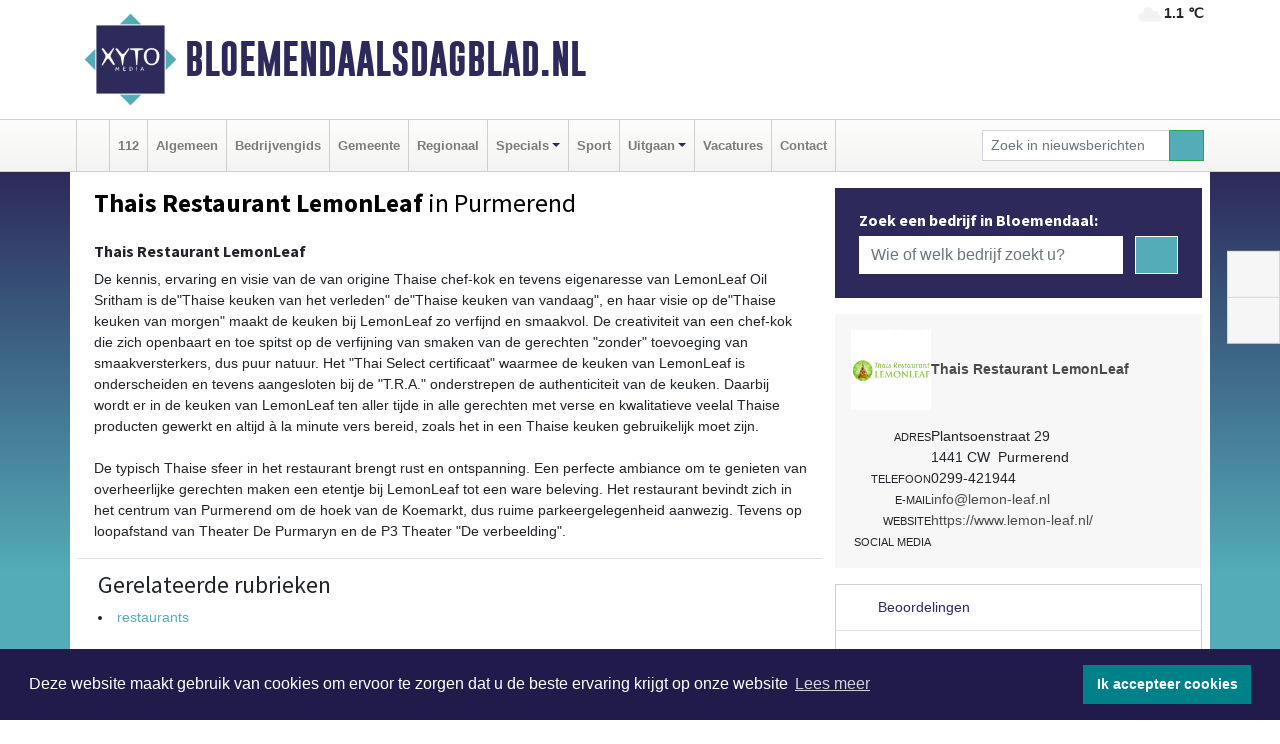

--- FILE ---
content_type: text/html; charset=UTF-8
request_url: https://www.bloemendaalsdagblad.nl/thais-restaurant-lemonleaf-purmerend
body_size: 8411
content:
<!DOCTYPE html><html
lang="nl"><head><meta
charset="utf-8"><meta
http-equiv="Content-Type" content="text/html; charset=UTF-8"><meta
name="description" content="Thais Restaurant LemonLeaf - [b][h3]Thais Restaurant LemonLeaf[/b][/h3]&amp;#10;De kennis, ervaring en visie van de van origine Thaise chef-kok en tevens eigenaresse van LemonLeaf Oil Sritham is de&amp;quot;Thaise keuken van het verleden&amp;quot; de&amp;quot;Thaise keuken van vandaag&amp;quot;, en haar visie op de&amp;quot;Thaise keuken van morgen&amp;quot; maakt de keuken bij LemonLeaf zo verfijnd en smaakvol. De creativiteit van een chef-kok die zich openbaart en toe spitst op de verfijning van smaken van de gerechten &amp;quot;zonder&amp;quot; toevoeging van smaakversterkers, dus puur natuur. Het &amp;quot;Thai Select certificaat&amp;quot; waarmee de keuken van LemonLeaf is onderscheiden en tevens aangesloten bij de &amp;quot;T.R.A.&amp;quot; onderstrepen de authenticiteit van de keuken. Daarbij wordt er in de keuken van LemonLeaf ten aller tijde in alle gerechten met verse en kwalitatieve veelal Thaise producten gewerkt en altijd &amp;agrave; la minute vers bereid, zoals het in een Thaise keuken gebruikelijk moet zijn.[br][br]&amp;#10;De typisch Thaise sfeer in het restaurant brengt rust en ontspanning. Een perfecte ambiance om te genieten van overheerlijke gerechten maken een etentje bij LemonLeaf tot een ware beleving. Het restaurant bevindt zich in het centrum van Purmerend om de hoek van de Koemarkt, dus ruime parkeergelegenheid aanwezig. Tevens op loopafstand van Theater De Purmaryn en de P3 Theater &amp;quot;De verbeelding&amp;quot;."><meta
name="author" content="Bloemendaalsdagblad.nl"><link
rel="schema.DC" href="http://purl.org/dc/elements/1.1/"><link
rel="schema.DCTERMS" href="http://purl.org/dc/terms/"><link
rel="preload" as="font" type="font/woff" href="https://www.bloemendaalsdagblad.nl/fonts/fontawesome/fa-brands-400.woff" crossorigin="anonymous"><link
rel="preload" as="font" type="font/woff2" href="https://www.bloemendaalsdagblad.nl/fonts/fontawesome/fa-brands-400.woff2" crossorigin="anonymous"><link
rel="preload" as="font" type="font/woff" href="https://www.bloemendaalsdagblad.nl/fonts/fontawesome/fa-regular-400.woff" crossorigin="anonymous"><link
rel="preload" as="font" type="font/woff2" href="https://www.bloemendaalsdagblad.nl/fonts/fontawesome/fa-regular-400.woff2" crossorigin="anonymous"><link
rel="preload" as="font" type="font/woff" href="https://www.bloemendaalsdagblad.nl/fonts/fontawesome/fa-solid-900.woff" crossorigin="anonymous"><link
rel="preload" as="font" type="font/woff2" href="https://www.bloemendaalsdagblad.nl/fonts/fontawesome/fa-solid-900.woff2" crossorigin="anonymous"><link
rel="preload" as="font" type="font/woff2" href="https://www.bloemendaalsdagblad.nl/fonts/sourcesanspro-regular-v21-latin.woff2" crossorigin="anonymous"><link
rel="preload" as="font" type="font/woff2" href="https://www.bloemendaalsdagblad.nl/fonts/sourcesanspro-bold-v21-latin.woff2" crossorigin="anonymous"><link
rel="preload" as="font" type="font/woff2" href="https://www.bloemendaalsdagblad.nl/fonts/gobold_bold-webfont.woff2" crossorigin="anonymous"><link
rel="shortcut icon" type="image/ico" href="https://www.bloemendaalsdagblad.nl/favicon.ico?"><link
rel="icon" type="image/png" href="https://www.bloemendaalsdagblad.nl/images/icons/favicon-16x16.png" sizes="16x16"><link
rel="icon" type="image/png" href="https://www.bloemendaalsdagblad.nl/images/icons/favicon-32x32.png" sizes="32x32"><link
rel="icon" type="image/png" href="https://www.bloemendaalsdagblad.nl/images/icons/favicon-96x96.png" sizes="96x96"><link
rel="manifest" href="https://www.bloemendaalsdagblad.nl/manifest.json"><link
rel="icon" type="image/png" href="https://www.bloemendaalsdagblad.nl/images/icons/android-icon-192x192.png" sizes="192x192"><link
rel="apple-touch-icon" href="https://www.bloemendaalsdagblad.nl/images/icons/apple-icon-57x57.png" sizes="57x57"><link
rel="apple-touch-icon" href="https://www.bloemendaalsdagblad.nl/images/icons/apple-icon-60x60.png" sizes="60x60"><link
rel="apple-touch-icon" href="https://www.bloemendaalsdagblad.nl/images/icons/apple-icon-72x72.png" sizes="72x72"><link
rel="apple-touch-icon" href="https://www.bloemendaalsdagblad.nl/images/icons/apple-icon-76x76.png" sizes="76x76"><link
rel="apple-touch-icon" href="https://www.bloemendaalsdagblad.nl/images/icons/apple-icon-114x114.png" sizes="114x114"><link
rel="apple-touch-icon" href="https://www.bloemendaalsdagblad.nl/images/icons/apple-icon-120x120.png" sizes="120x120"><link
rel="apple-touch-icon" href="https://www.bloemendaalsdagblad.nl/images/icons/apple-icon-144x144.png" sizes="144x144"><link
rel="apple-touch-icon" href="https://www.bloemendaalsdagblad.nl/images/icons/apple-icon-152x152.png" sizes="152x152"><link
rel="apple-touch-icon" href="https://www.bloemendaalsdagblad.nl/images/icons/apple-icon-180x180.png" sizes="180x180"><link
rel="canonical" href="https://www.bloemendaalsdagblad.nl/thais-restaurant-lemonleaf-purmerend"><meta
http-equiv="X-UA-Compatible" content="IE=edge"><meta
name="viewport" content="width=device-width, initial-scale=1, shrink-to-fit=no"><meta
name="format-detection" content="telephone=no"><meta
name="dcterms.creator" content="copyright (c) 2026 - Xyto.nl"><meta
name="dcterms.format" content="text/html; charset=UTF-8"><meta
name="theme-color" content="#0d0854"><meta
name="msapplication-TileColor" content="#0d0854"><meta
name="msapplication-TileImage" content="https://www.bloemendaalsdagblad.nl/images/icons/ms-icon-144x144.png"><meta
name="msapplication-square70x70logo" content="https://www.bloemendaalsdagblad.nl/images/icons/ms-icon-70x70.png"><meta
name="msapplication-square150x150logo" content="https://www.bloemendaalsdagblad.nl/images/icons/ms-icon-150x150.png"><meta
name="msapplication-wide310x150logo" content="https://www.bloemendaalsdagblad.nl/images/icons/ms-icon-310x150.png"><meta
name="msapplication-square310x310logo" content="https://www.bloemendaalsdagblad.nl/images/icons/ms-icon-310x310.png"><meta
property="fb:pages" content="109122557113407"><meta
name="Googlebot-News" content="noindex, nofollow"><link
rel="icon" type="image/x-icon" href="https://www.bloemendaalsdagblad.nl/favicon.ico"><title>Thais Restaurant LemonLeaf</title><base
href="https://www.bloemendaalsdagblad.nl/"> <script>var rootURL='https://www.bloemendaalsdagblad.nl/';</script><link
type="text/css" href="https://www.bloemendaalsdagblad.nl/css/libsblue.min.css?1764842389" rel="stylesheet" media="screen"><script>window.addEventListener("load",function(){window.cookieconsent.initialise({"palette":{"popup":{"background":"#201B4A","text":"#FFFFFF"},"button":{"background":"#00818A"}},"theme":"block","position":"bottom","static":false,"content":{"message":"Deze website maakt gebruik van cookies om ervoor te zorgen dat u de beste ervaring krijgt op onze website","dismiss":"Ik accepteer cookies","link":"Lees meer","href":"https://www.bloemendaalsdagblad.nl/page/cookienotice",}})});</script> <link
rel="preconnect" href="https://www.google-analytics.com/"> <script async="async" src="https://www.googletagmanager.com/gtag/js?id=UA-80663661-48"></script><script>window.dataLayer=window.dataLayer||[];function gtag(){dataLayer.push(arguments);}
gtag('js',new Date());gtag('config','UA-80663661-48');</script> </head><body> <script type="text/javascript">const applicationServerPublicKey='BEm3Axt-8bEi-zP12UB0WnEZqj_qmYR-Gt_koL1jeOCLMwbjIUVkcJFHbd-i-TmbrAcPXGBLFWjEK1XXzWgCHLM';</script><script type="application/ld+json">{
			"@context":"https://schema.org",
			"@type":"WebSite",
			"@id":"#WebSite",
			"url":"https://www.bloemendaalsdagblad.nl/",
			"inLanguage": "nl-nl",
			"publisher":{
				"@type":"Organization",
				"name":"Bloemendaalsdagblad.nl",
				"email": "redactie@xyto.nl",
				"telephone": "072 8200 600",
				"url":"https://www.bloemendaalsdagblad.nl/",
				"sameAs": ["https://www.facebook.com/Bloemendaals-Dagblad-109122557113407/","https://www.youtube.com/channel/UCfuP4gg95eWxkYIfbFEm2yQ"],
				"logo":
				{
         			"@type":"ImageObject",
         			"width":"300",
         			"url":"https://www.bloemendaalsdagblad.nl/images/design/xyto/logo.png",
         			"height":"300"
      			}
			},
			"potentialAction": 
			{
				"@type": "SearchAction",
				"target": "https://www.bloemendaalsdagblad.nl/newssearch?searchtext={search_term_string}",
				"query-input": "required name=search_term_string"
			}
		}</script><div
class="container brandbar"><div
class="row"><div
class="col-12 col-md-9 col-lg-7"><div
class="row no-gutters"><div
class="col-2 col-md-2 logo"><picture><source
type="image/webp" srcset="https://www.bloemendaalsdagblad.nl/images/design/xyto/logo.webp"></source><source
type="image/png" srcset="https://www.bloemendaalsdagblad.nl/images/design/xyto/logo.png"></source><img
class="img-fluid" width="300" height="300" alt="logo" src="https://www.bloemendaalsdagblad.nl/images/design/xyto/logo.png"></picture></div><div
class="col-8 col-md-10 my-auto"><span
class="domain"><a
href="https://www.bloemendaalsdagblad.nl/">Bloemendaalsdagblad.nl</a></span></div><div
class="col-2 my-auto navbar-light d-block d-md-none text-center"><button
class="navbar-toggler p-0 border-0" type="button" data-toggle="offcanvas" data-disableScrolling="false" aria-label="Toggle Navigation"><span
class="navbar-toggler-icon"></span></button></div></div></div><div
class="col-12 col-md-3 col-lg-5 d-none d-md-block">
<span
class="align-text-top float-right weather"><img
class="img-fluid" width="70" height="70" src="https://www.bloemendaalsdagblad.nl/images/weather/03d.png" alt="Licht bewolkt"><strong>1.1 ℃</strong></span><div></div></div></div></div><nav
class="navbar navbar-expand-md navbar-light bg-light menubar sticky-top p-0"><div
class="container"><div
class="navbar-collapse offcanvas-collapse" id="menubarMain"><div
class="d-md-none border text-center p-2" id="a2hs"><div
class=""><p>Bloemendaalsdagblad.nl als app?</p>
<button
type="button" class="btn btn-link" id="btn-a2hs-no">Nee, nu niet</button><button
type="button" class="btn btn-success" id="btn-a2hs-yes">Installeren</button></div></div><ul
class="nav navbar-nav mr-auto"><li
class="nav-item pl-1 pr-1"><a
class="nav-link" href="https://www.bloemendaalsdagblad.nl/" title="Home"><i
class="fas fa-home" aria-hidden="true"></i></a></li><li
class="nav-item pl-1 pr-1"><a
class="nav-link" href="112">112</a></li><li
class="nav-item pl-1 pr-1"><a
class="nav-link" href="algemeen">Algemeen</a></li><li
class="nav-item pl-1 pr-1"><a
class="nav-link" href="bedrijvengids">Bedrijvengids</a></li><li
class="nav-item pl-1 pr-1"><a
class="nav-link" href="gemeente">Gemeente</a></li><li
class="nav-item pl-1 pr-1"><a
class="nav-link" href="regio">Regionaal</a></li><li
class="nav-item dropdown pl-1 pr-1">
<a
class="nav-link dropdown-toggle" href="#" id="navbarDropdown6" role="button" data-toggle="dropdown" aria-haspopup="true" aria-expanded="false">Specials</a><div
class="dropdown-menu p-0" aria-labelledby="navbarDropdown6">
<a
class="dropdown-item" href="specials"><strong>Specials</strong></a><div
class="dropdown-divider m-0"></div>
<a
class="dropdown-item" href="buitenleven">Buitenleven</a><div
class="dropdown-divider m-0"></div>
<a
class="dropdown-item" href="camperspecial">Campers</a><div
class="dropdown-divider m-0"></div>
<a
class="dropdown-item" href="feestdagen">Feestdagen</a><div
class="dropdown-divider m-0"></div>
<a
class="dropdown-item" href="goededoelen">Goede doelen</a><div
class="dropdown-divider m-0"></div>
<a
class="dropdown-item" href="trouwspecial">Trouwen</a><div
class="dropdown-divider m-0"></div>
<a
class="dropdown-item" href="uitvaartspecial">Uitvaart</a><div
class="dropdown-divider m-0"></div>
<a
class="dropdown-item" href="vakantie">Vakantie</a><div
class="dropdown-divider m-0"></div>
<a
class="dropdown-item" href="watersport">Watersport</a><div
class="dropdown-divider m-0"></div>
<a
class="dropdown-item" href="wonen">Wonen</a><div
class="dropdown-divider m-0"></div>
<a
class="dropdown-item" href="zorg-en-gezondheid">Zorg en gezondheid</a></div></li><li
class="nav-item pl-1 pr-1"><a
class="nav-link" href="sport">Sport</a></li><li
class="nav-item dropdown pl-1 pr-1">
<a
class="nav-link dropdown-toggle" href="#" id="navbarDropdown8" role="button" data-toggle="dropdown" aria-haspopup="true" aria-expanded="false">Uitgaan</a><div
class="dropdown-menu p-0" aria-labelledby="navbarDropdown8">
<a
class="dropdown-item" href="uitgaan"><strong>Uitgaan</strong></a><div
class="dropdown-divider m-0"></div>
<a
class="dropdown-item" href="dagje-weg">Dagje weg</a></div></li><li
class="nav-item pl-1 pr-1"><a
class="nav-link" href="vacatures">Vacatures</a></li><li
class="nav-item pl-1 pr-1"><a
class="nav-link" href="contact">Contact</a></li></ul><form
class="form-inline my-2 my-lg-0" role="search" action="https://www.bloemendaalsdagblad.nl/newssearch"><div
class="input-group input-group-sm">
<input
id="searchtext" class="form-control" name="searchtext" type="text" aria-label="Zoek in nieuwsberichten" placeholder="Zoek in nieuwsberichten" required="required"><div
class="input-group-append"><button
class="btn btn-outline-success my-0" type="submit" aria-label="Zoeken"><span
class="far fa-search"></span></button></div></div></form></div></div></nav><div
class="container-fluid main"><div
class="container content p-0 p-md-2 pt-md-3 pb-md-5"><div
class="row no-gutters-xs"><div
class="col-12"></div></div><div
class="row no-gutters-xs"><div
class="col-12 col-md-8 company"><div
class="card"><div
class="card-header p-1 p-md-3"><div
class="row no-gutters"><div
class="col-12"><h1>
<strong>Thais Restaurant LemonLeaf</strong> in Purmerend</h1></div></div><div
class="row no-gutters companyimage lazyload" style="--aspect-ratio: 640/480;" data-bgset="https://www.bloemendaalsdagblad.nl/company/image/1pbxf_29203.webp [type: image/webp] | https://www.bloemendaalsdagblad.nl/company/image/1pbxf_29203.jpg"></div></div></div><div
class="card"><div
class="card-body description p-1 p-md-3"><b><h3>Thais Restaurant LemonLeaf</b></h3>
De kennis, ervaring en visie van de van origine Thaise chef-kok en tevens eigenaresse van LemonLeaf Oil Sritham is de&quot;Thaise keuken van het verleden&quot; de&quot;Thaise keuken van vandaag&quot;, en haar visie op de&quot;Thaise keuken van morgen&quot; maakt de keuken bij LemonLeaf zo verfijnd en smaakvol. De creativiteit van een chef-kok die zich openbaart en toe spitst op de verfijning van smaken van de gerechten &quot;zonder&quot; toevoeging van smaakversterkers, dus puur natuur. Het &quot;Thai Select certificaat&quot; waarmee de keuken van LemonLeaf is onderscheiden en tevens aangesloten bij de &quot;T.R.A.&quot; onderstrepen de authenticiteit van de keuken. Daarbij wordt er in de keuken van LemonLeaf ten aller tijde in alle gerechten met verse en kwalitatieve veelal Thaise producten gewerkt en altijd &agrave; la minute vers bereid, zoals het in een Thaise keuken gebruikelijk moet zijn.<br
/><br
/>
De typisch Thaise sfeer in het restaurant brengt rust en ontspanning. Een perfecte ambiance om te genieten van overheerlijke gerechten maken een etentje bij LemonLeaf tot een ware beleving. Het restaurant bevindt zich in het centrum van Purmerend om de hoek van de Koemarkt, dus ruime parkeergelegenheid aanwezig. Tevens op loopafstand van Theater De Purmaryn en de P3 Theater &quot;De verbeelding&quot;.</div><div
class="card-footer"><div
id="catlist"><h4>Gerelateerde rubrieken</h4><ul
class="pl-0"><li><a
href="https://www.bloemendaalsdagblad.nl/bedrijvengids/?what=restaurants">restaurants</a></li></ul></div></div></div><div
class="card companyphotos mt-3"><div
class="card-body pl-0 pr-0"><h4 class="pl-3 mb-0">Foto's van Thais Restaurant LemonLeaf</h4><div
class="row companyimages no-gutters-xs" id="companyimages"><div
class="col-4 p-2"><a
href="https://www.bloemendaalsdagblad.nl/company/image/1pbxf_29206.webp"><picture><source
type="image/webp" srcset="https://www.bloemendaalsdagblad.nl/company/thumb/1pbxf_29206.webp"></source><source
type="image/jpeg" srcset="https://www.bloemendaalsdagblad.nl/company/thumb/1pbxf_29206.jpg"></source><img
class="img-thumbnail lazyload" data-src="https://www.bloemendaalsdagblad.nl/company/thumb/1pbxf_29206.jpg" alt="Thais Restaurant LemonLeaf image 1"></picture></a></div><div
class="col-4 p-2"><a
href="https://www.bloemendaalsdagblad.nl/company/image/1pbxf_29209.webp"><picture><source
type="image/webp" srcset="https://www.bloemendaalsdagblad.nl/company/thumb/1pbxf_29209.webp"></source><source
type="image/jpeg" srcset="https://www.bloemendaalsdagblad.nl/company/thumb/1pbxf_29209.jpg"></source><img
class="img-thumbnail lazyload" data-src="https://www.bloemendaalsdagblad.nl/company/thumb/1pbxf_29209.jpg" alt="Thais Restaurant LemonLeaf image 2"></picture></a></div><div
class="col-4 p-2"><a
href="https://www.bloemendaalsdagblad.nl/company/image/1pbxf_29212.webp"><picture><source
type="image/webp" srcset="https://www.bloemendaalsdagblad.nl/company/thumb/1pbxf_29212.webp"></source><source
type="image/jpeg" srcset="https://www.bloemendaalsdagblad.nl/company/thumb/1pbxf_29212.jpg"></source><img
class="img-thumbnail lazyload" data-src="https://www.bloemendaalsdagblad.nl/company/thumb/1pbxf_29212.jpg" alt="Thais Restaurant LemonLeaf image 3"></picture></a></div><div
class="clearfix"></div><div
class="col-4 p-2"><a
href="https://www.bloemendaalsdagblad.nl/company/image/1pbxf_29215.webp"><picture><source
type="image/webp" srcset="https://www.bloemendaalsdagblad.nl/company/thumb/1pbxf_29215.webp"></source><source
type="image/jpeg" srcset="https://www.bloemendaalsdagblad.nl/company/thumb/1pbxf_29215.jpg"></source><img
class="img-thumbnail lazyload" data-src="https://www.bloemendaalsdagblad.nl/company/thumb/1pbxf_29215.jpg" alt="Thais Restaurant LemonLeaf image 4"></picture></a></div><div
class="col-4 p-2"><a
href="https://www.bloemendaalsdagblad.nl/company/image/1pbxf_29218.webp"><picture><source
type="image/webp" srcset="https://www.bloemendaalsdagblad.nl/company/thumb/1pbxf_29218.webp"></source><source
type="image/jpeg" srcset="https://www.bloemendaalsdagblad.nl/company/thumb/1pbxf_29218.jpg"></source><img
class="img-thumbnail lazyload" data-src="https://www.bloemendaalsdagblad.nl/company/thumb/1pbxf_29218.jpg" alt="Thais Restaurant LemonLeaf image 5"></picture></a></div><div
class="col-4 p-2"><a
href="https://www.bloemendaalsdagblad.nl/company/image/1pbxf_29221.webp"><picture><source
type="image/webp" srcset="https://www.bloemendaalsdagblad.nl/company/thumb/1pbxf_29221.webp"></source><source
type="image/jpeg" srcset="https://www.bloemendaalsdagblad.nl/company/thumb/1pbxf_29221.jpg"></source><img
class="img-thumbnail lazyload" data-src="https://www.bloemendaalsdagblad.nl/company/thumb/1pbxf_29221.jpg" alt="Thais Restaurant LemonLeaf image 6"></picture></a></div><div
class="clearfix"></div><div
class="col-4 p-2"><a
href="https://www.bloemendaalsdagblad.nl/company/image/1pbxf_29224.webp"><picture><source
type="image/webp" srcset="https://www.bloemendaalsdagblad.nl/company/thumb/1pbxf_29224.webp"></source><source
type="image/jpeg" srcset="https://www.bloemendaalsdagblad.nl/company/thumb/1pbxf_29224.jpg"></source><img
class="img-thumbnail lazyload" data-src="https://www.bloemendaalsdagblad.nl/company/thumb/1pbxf_29224.jpg" alt="Thais Restaurant LemonLeaf image 7"></picture></a></div><div
class="col-4 p-2"><a
href="https://www.bloemendaalsdagblad.nl/company/image/1pbxf_29227.webp"><picture><source
type="image/webp" srcset="https://www.bloemendaalsdagblad.nl/company/thumb/1pbxf_29227.webp"></source><source
type="image/jpeg" srcset="https://www.bloemendaalsdagblad.nl/company/thumb/1pbxf_29227.jpg"></source><img
class="img-thumbnail lazyload" data-src="https://www.bloemendaalsdagblad.nl/company/thumb/1pbxf_29227.jpg" alt="Thais Restaurant LemonLeaf image 8"></picture></a></div><div
class="col-4 p-2"><a
href="https://www.bloemendaalsdagblad.nl/company/image/1pbxf_29230.webp"><picture><source
type="image/webp" srcset="https://www.bloemendaalsdagblad.nl/company/thumb/1pbxf_29230.webp"></source><source
type="image/jpeg" srcset="https://www.bloemendaalsdagblad.nl/company/thumb/1pbxf_29230.jpg"></source><img
class="img-thumbnail lazyload" data-src="https://www.bloemendaalsdagblad.nl/company/thumb/1pbxf_29230.jpg" alt="Thais Restaurant LemonLeaf image 9"></picture></a></div><div
class="clearfix"></div><div
class="col-4 p-2"><a
href="https://www.bloemendaalsdagblad.nl/company/image/1pbxf_29233.webp"><picture><source
type="image/webp" srcset="https://www.bloemendaalsdagblad.nl/company/thumb/1pbxf_29233.webp"></source><source
type="image/jpeg" srcset="https://www.bloemendaalsdagblad.nl/company/thumb/1pbxf_29233.jpg"></source><img
class="img-thumbnail lazyload" data-src="https://www.bloemendaalsdagblad.nl/company/thumb/1pbxf_29233.jpg" alt="Thais Restaurant LemonLeaf image 10"></picture></a></div><div
class="col-4 p-2"><a
href="https://www.bloemendaalsdagblad.nl/company/image/1pbxf_29236.webp"><picture><source
type="image/webp" srcset="https://www.bloemendaalsdagblad.nl/company/thumb/1pbxf_29236.webp"></source><source
type="image/jpeg" srcset="https://www.bloemendaalsdagblad.nl/company/thumb/1pbxf_29236.jpg"></source><img
class="img-thumbnail lazyload" data-src="https://www.bloemendaalsdagblad.nl/company/thumb/1pbxf_29236.jpg" alt="Thais Restaurant LemonLeaf image 11"></picture></a></div><div
class="col-4 p-2"><a
href="https://www.bloemendaalsdagblad.nl/company/image/1pbxf_29239.webp"><picture><source
type="image/webp" srcset="https://www.bloemendaalsdagblad.nl/company/thumb/1pbxf_29239.webp"></source><source
type="image/jpeg" srcset="https://www.bloemendaalsdagblad.nl/company/thumb/1pbxf_29239.jpg"></source><img
class="img-thumbnail lazyload" data-src="https://www.bloemendaalsdagblad.nl/company/thumb/1pbxf_29239.jpg" alt="Thais Restaurant LemonLeaf image 12"></picture></a></div><div
class="clearfix"></div></div></div></div><div
class="card p-0"><div
class="card-body pl-0 pr-0"><div
class="maps" id="gmaps"></div> <script>var geocoder;var address="Plantsoenstraat, 29, 1441 CW, Purmerend, Nederland";var latitude;var longitude;var color="#dabc74";function getGeocode(){geocoder=new google.maps.Geocoder();geocoder.geocode({"address":address},function(results,status){if(status==google.maps.GeocoderStatus.OK){latitude=results[0].geometry.location.lat();longitude=results[0].geometry.location.lng();initGoogleMap();}else{latitude='52.50771';longitude='4.94934';initGoogleMap();}});}
function initGoogleMap(){var styles=[{}];var options={mapTypeControlOptions:{mapTypeIds:["Styled"]},center:new google.maps.LatLng(latitude,longitude),zoom:15,draggable:false,scrollwheel:false,navigationControl:false,mapTypeControl:false,zoomControl:true,disableDefaultUI:true,mapTypeId:"Styled"};var div=document.getElementById("gmaps");var map=new google.maps.Map(div,options);marker=new google.maps.Marker({map:map,draggable:false,animation:google.maps.Animation.DROP,position:new google.maps.LatLng(latitude,longitude)});var styledMapType=new google.maps.StyledMapType(styles,{name:"Styled"});map.mapTypes.set("Styled",styledMapType);var infoContent='<div style="color: black;">'+address+'</div>';var infowindow=new google.maps.InfoWindow({content:infoContent});google.maps.event.addListener(marker,"click",function(){infowindow.open(map,marker);});bounds=new google.maps.LatLngBounds(new google.maps.LatLng(-84.999999,-179.999999),new google.maps.LatLng(84.999999,179.999999));}</script> </div></div></div><div
class="col-12 col-md-4 companysidebar"><div
class="companysearch p-4"><div
class="media"><div
class="media-body"><div
class="card"><div
class="card-title d-none d-md-block"><h3>Zoek een bedrijf in Bloemendaal:</h3></div><div
class="card-body w-100"><form
method="get" action="https://www.bloemendaalsdagblad.nl/bedrijvengids"><div
class="row"><div
class="col-10"><input
type="text" name="what" value="" class="form-control border-0" placeholder="Wie of welk bedrijf zoekt u?" aria-label="Wie of welk bedrijf zoekt u?"></div><div
class="col-2"><button
type="submit" value="Zoeken" aria-label="Zoeken" class="btn btn-primary"><i
class="fas fa-caret-right"></i></button></div></div></form></div></div></div></div></div><div
class="companycard"><div
class="header"><div
class="companylogo"><picture><source
type="image/webp" data-srcset="https://www.bloemendaalsdagblad.nl/company/logo/1pbxf_4679.webp"></source><source
type="image/jpeg" data-srcset="https://www.bloemendaalsdagblad.nl/company/logo/1pbxf_4679.jpg"></source><img
class="img-fluid lazyload" data-src="https://www.bloemendaalsdagblad.nl/company/logo/1pbxf_4679.jpg" alt=" logo"></picture></div><div
class="value"><strong><a
href="https://www.bloemendaalsdagblad.nl/company?n=thais-restaurant-lemonleaf&amp;i=1pbxf">Thais Restaurant LemonLeaf</a></strong></div></div><div
class="body p-3"><div
class="line"><div
class="label">Adres</div><div
class="value"><address
class="mb-0">Plantsoenstraat 29<br>1441 CW  Purmerend</address></div></div><div
class="line"><div
class="label">Telefoon</div><div
class="value">0299-421944</div></div><div
class="line"><div
class="label">E-mail</div><div
class="value hidden-overflow"><a
href="mailto:info@lemon-leaf.nl?subject=Informatie%20aanvraag%20via%20XYTO%20Media">info@lemon-leaf.nl</a></div></div><div
class="line"><div
class="label">Website</div><div
class="value hidden-overflow"><a
target="_blank" rel="nofollow noopener" href="https://www.lemon-leaf.nl/">https://www.lemon-leaf.nl/</a></div></div><div
class="socialmedia"><div
class="line"><div
class="label">Social media</div><div
class="value"><a
target="_blank" rel="noopener nofollow" href="https://www.facebook.com/Lemon-Leaf-Thais-Restaurant-Purmerend-463610123651728/"><i
class="fab fa-facebook-f fa-lg"></i></a></div></div></div></div></div><div
class="reviews"><div
class="card mt-3 p-0"><div
class="card-header">
<i
class="far fa-star" aria-hidden="true"></i> Beoordelingen</div><div
class="card-body"> <script type="application/ld+json">{
						  "@context": "https://schema.org/",
						  "@type": "LocalBusiness",
						  "name": "Thais Restaurant LemonLeaf",
						  "aggregateRating": {
						    "@type": "AggregateRating",
						    "ratingValue": "5.0",
						    "bestRating": "5",
						    "ratingCount": "1"
						  }
						  
						  
								, "address": {
							        "@type": "PostalAddress",
							        "streetAddress": "Plantsoenstraat29",
							        "addressLocality": "Purmerend",
							        "postalCode": "1441 CW",
							        "addressCountry": "Nederland"
							    }
							    
										, "url": ""
															  
						}</script><div
class="row no-gutters-xs"><div
class="col-8"><div><div
class="d-flex flex-row reviewline"><div>5</div><div><i
class="far fa-star" aria-hidden="true"></i></div><div
class="bar" style="width: 100%"></div></div><div
class="d-flex flex-row reviewline"><div>4</div><div><i
class="far fa-star" aria-hidden="true"></i></div><div
class="bar" style="width: %"></div></div><div
class="d-flex flex-row reviewline"><div>3</div><div><i
class="far fa-star" aria-hidden="true"></i></div><div
class="bar" style="width: %"></div></div><div
class="d-flex flex-row reviewline"><div>2</div><div><i
class="far fa-star" aria-hidden="true"></i></div><div
class="bar" style="width: %"></div></div><div
class="d-flex flex-row reviewline"><div>1</div><div><i
class="far fa-star" aria-hidden="true"></i></div><div
class="bar" style="width: %"></div></div></div></div><div
class="col-4 text-center align-self-center"><div
class="rating">5.0</div><p
class="m-0">1 Reviews</p></div></div><hr><p>Op dit moment is er nog geen review. Wees de eerste die een review schrijft.</p>
<button
class="btn btn-primary" data-toggle="collapse" href="#reviewadd">Een review schrijven</button></div></div></div><div
class="reviews"><div
class="card mb-3 mt-3" id="review"><div
class="card-header border-0"><h4 class="card-title mb-0"><a
class="collapsed" data-toggle="collapse" data-parent="#review" href="#reviewadd"><i
class="far fa-angle-down" aria-hidden="true"></i> Schrijf een review</a></h4></div><div
id="reviewadd" class="panel-collapse collapse"><div
class="card-body"><p>Geef je beoordeling over Thais Restaurant LemonLeaf. Dit kan door het geven van een cijfer of door het schrijven een review. Let op: Je recensie wordt openbaar gepubliceerd op internet.</p><form
enctype="application/x-www-form-urlencoded" method="post" id="companyvote"><div
class="clear"><div
class="elementcontainer"><div
class="clear"><div>
<input
type="radio" name="firstimpression" value="1" class="star {split:2}"><input
type="radio" name="firstimpression" value="2" class="star {split:2}"><input
type="radio" name="firstimpression" value="3" class="star {split:2}"><input
type="radio" name="firstimpression" value="4" class="star {split:2}"><input
type="radio" name="firstimpression" value="5" class="star {split:2}"></div></div></div>
<span>Eerste indruk</span><div
class="clear"></div></div><div
class="clear"><div
class="elementcontainer"><div
class="clear"><div>
<input
type="radio" name="service" value="1" class="star {split:2}"><input
type="radio" name="service" value="2" class="star {split:2}"><input
type="radio" name="service" value="3" class="star {split:2}"><input
type="radio" name="service" value="4" class="star {split:2}"><input
type="radio" name="service" value="5" class="star {split:2}"></div></div></div>
<span>Service</span><div
class="clear"></div></div><div
class="clear"><div
class="elementcontainer"><div
class="clear"><div>
<input
type="radio" name="quality" value="1" class="star {split:2}"><input
type="radio" name="quality" value="2" class="star {split:2}"><input
type="radio" name="quality" value="3" class="star {split:2}"><input
type="radio" name="quality" value="4" class="star {split:2}"><input
type="radio" name="quality" value="5" class="star {split:2}"></div></div></div>
<span>Prijs / Kwaliteit</span><div
class="clear"></div></div><div
class="clear"><button
type="submit" class="btn btn-primary" name="vote">Breng stem uit</button></div><div
class="clear"><input
type="hidden" value="vote" name="action"></div><div
class="clear"><input
type="hidden" value="dc58b538da15e9f30a81dd05ea88b21d" name="token"></div></form>
<br><form
enctype="application/x-www-form-urlencoded" method="post" class="form" id="companyreview"><div
class="clear"><input
type="hidden" value="review" name="action"></div><div
class="clear">
<label
for="reviewemail">E-mail:</label><input
type="email" maxlength="255" class="form-control form-control-sm" id="reviewemail" name="reviewemail" placeholder="Vul uw e-mail adres (Wordt niet getoond op de website)" required="required"></div><div
class="clear">
<label
for="reviewname">Voor:</label><input
type="text" maxlength="255" class="form-control form-control-sm" id="reviewname" name="reviewname" placeholder="Vul hier uw voornaam in..." required="required"></div><div
class="clear">
<label
for="reviewtext">Schrijf een review:</label><textarea cols="30" rows="5" name="reviewtext" class="form-control form-control-sm" id="reviewtext" required="required" placeholder="Schrijf hier uw beoordeling over het bedrijf..."></textarea></div><div
class="clear">
<label
for="captcha">­</label><div
class="g-recaptcha" id="g-recaptcha" data-sitekey="6Ld-4CQTAAAAAL7aHAxgyrDQC889mmLHJ-_-kH32"></div></div><div
class="clear">
<label
for="reviewcompanybutton">­</label><button
type="submit" class="btn btn-primary" id="reviewcompanybutton" name="review">Voeg review toe</button></div><div
class="clear"><input
type="hidden" value="67966072e3e4eb1e36d689c308b8e87b" name="token"></div></form></div></div></div></div></div></div></div><div
id="blueimp-gallery" class="blueimp-gallery blueimp-gallery-controls"><div
class="slides"></div><h3 class="title"></h3>
<a
class="prev" aria-controls="blueimp-gallery" aria-label="previous slide" aria-keyshortcuts="ArrowLeft"></a><a
class="next" aria-controls="blueimp-gallery" aria-label="next slide" aria-keyshortcuts="ArrowRight"></a><a
class="close" aria-controls="blueimp-gallery" aria-label="close" aria-keyshortcuts="Escape"></a><a
class="play-pause" aria-controls="blueimp-gallery" aria-label="play slideshow" aria-keyshortcuts="Space" aria-pressed="false" role="button"></a><ol
class="indicator"></ol><div
class="modal fade"><div
class="modal-dialog"><div
class="modal-content"><div
class="modal-header">
<button
type="button" class="close" aria-hidden="true">x</button><h4 class="modal-title"></h4></div><div
class="modal-body next"></div><div
class="modal-footer">
<button
type="button" class="btn btn-default pull-left prev"><i
class="far fa-angle-double-left"></i>
Vorige
</button><button
type="button" class="btn btn-primary next">
Volgende
<i
class="far fa-angle-double-right"></i></button></div></div></div></div></div><div
class="container partnerrow"><div
class="row"><div
class="col-12 text-center mb-2 mt-3"><span
class="">ONZE<strong>PARTNERS</strong></span></div></div><div
class="row no-gutters-xs"><div
class="col-md-1 d-none d-md-block align-middle"></div><div
class="col-12 col-md-10"><div
class="card"><div
class="card-body"><div
id="carousel-banners-blo_partner" class="carousel slide" data-ride="carousel" data-interval="8000"><div
class="carousel-inner"><div
class="carousel-item active"><div
class="row"><div
class="col-sm-3 pb-2"><a
href="https://www.bloemendaalsdagblad.nl/out/14210" class="banner" style="--aspect-ratio:1667/1250; --max-width:400px" target="_blank" onclick="gtag('event', 'banner-click', {'eventCategory': 'Affiliate', 'eventLabel': 'erfrechtplanning-bv - 14210'});" rel="nofollow noopener"><picture><source
type="image/webp" data-srcset="https://www.bloemendaalsdagblad.nl/banner/1mac7_14210.webp"></source><source
data-srcset="https://www.bloemendaalsdagblad.nl/banner/1mac7_14210.gif" type="image/gif"></source><img
class="img-fluid lazyload" data-src="https://www.bloemendaalsdagblad.nl/banner/1mac7_14210.gif" alt="erfrechtplanning-bv" width="1667" height="1250"></picture></a></div></div></div></div></div></div></div></div><div
class="col-md-1 d-none d-md-block"></div></div></div><div
class="container footertop p-3"><div
class="row top"><div
class="col-3 col-md-1"><picture><source
type="image/webp" data-srcset="https://www.bloemendaalsdagblad.nl/images/design/xyto/logo.webp"></source><source
type="image/png" data-srcset="https://www.bloemendaalsdagblad.nl/images/design/xyto/logo.png"></source><img
class="img-fluid lazyload" width="300" height="300" alt="logo" data-src="https://www.bloemendaalsdagblad.nl/images/design/xyto/logo.png"></picture></div><div
class="col-9 col-md-11 my-auto"><div
class="row subtitlediv no-gutters pt-2 pb-2"><div
class="col-12 col-md-4  my-auto"><span
class="subtitle"><span>|</span>Nieuws | Sport | Evenementen</span></div><div
class="col-12 col-md-8"></div></div></div></div><div
class="row bottom no-gutters"><div
class="col-12 col-md-3 offset-md-1"><div
class="card"><div
class="card-body pb-0 pb-md-4"><h4 class="card-title colored d-none d-md-block">CONTACT</h4><p
class="card-text mt-3 mt-md-0"><span>Hoofdvestiging:</span><br>van Benthuizenlaan 1<br>1701 BZ Heerhugowaard<ul><li
class="pb-1">
<i
class="fas fa-phone-flip fa-flip-horizontal fa-fw pr-1"></i><a
href="tel:+31728200600">072 8200 600</a></li><li
class="pb-1">
<i
class="fas fa-envelope fa-fw pr-1"></i><a
href="mailto:redactie@xyto.nl">redactie@xyto.nl</a></li><li>
<i
class="fas fa-globe fa-fw pr-1"></i><a
href="https://www.xyto.nl">www.xyto.nl</a></li></ul></p></div></div></div><div
class="col-12 col-md-3 offset-md-2"><div
class="card"><div
class="card-body pb-2 pb-md-4"><h5 class="card-title">Social media</h5>
<a
rel="nofollow" title="Facebook" href="https://www.facebook.com/Bloemendaals-Dagblad-109122557113407/"><span
class="fa-stack"><i
class="fas fa-circle fa-stack-2x"></i><i
class="fab fa-facebook-f fa-stack-1x fa-inverse"></i></span></a><a
rel="nofollow" title="Youtube" href="https://www.youtube.com/channel/UCfuP4gg95eWxkYIfbFEm2yQ"><span
class="fa-stack"><i
class="fas fa-circle fa-stack-2x"></i><i
class="fab fa-youtube fa-stack-1x fa-inverse"></i></span></a><a
rel="nofollow" title="RSS Feed" href="https://www.bloemendaalsdagblad.nl/newsfeed"><span
class="fa-stack"><i
class="fas fa-circle fa-stack-2x"></i><i
class="fas fa-rss fa-stack-1x fa-inverse"></i></span></a></div></div><div
class="card"><div
class="card-body pb-2 pb-md-4"><h5 class="card-title">Nieuwsbrief aanmelden</h5><p>Schrijf je in voor onze nieuwsbrief en krijg wekelijks een samenvatting van alle gebeurtenissen uit jouw regio.</p><p><a
href="https://www.bloemendaalsdagblad.nl/newsletter/subscribe" class="btn btn-primary">Aanmelden</a></p></div></div></div><div
class="col-12 col-md-3"><div
class="card"><div
class="card-body pb-0 pb-md-4"><h4 class="card-title">Online dagbladen</h4>
<picture><source
type="image/webp" data-srcset="https://www.bloemendaalsdagblad.nl/images/kaartje-footer.webp"></source><source
type="image/png" data-srcset="https://www.bloemendaalsdagblad.nl/images/kaartje-footer.jpg"></source><img
data-src="https://www.bloemendaalsdagblad.nl/images/kaartje-footer.jpg" width="271" height="129" class="img-fluid lazyload" alt="map"></picture><select
class="form-control form-control-sm" id="regional_sites" aria-label="Overige dagbladen in de regio"><option>Overige dagbladen in de regio</option><option
value="https://regiodagbladen.nl">Regiodagbladen.nl</option><option
value="https://www.haarlemmerdagblad.nl/">Haarlemmerdagblad.nl</option><option
value="https://www.ijmuidensdagblad.nl/">IJmuidensdagblad.nl</option><option
value="https://www.zandvoortsdagblad.nl/">Zandvoortsdagblad.nl</option><option
value="https://www.kennemerdagblad.nl/">Kennemerdagblad.nl</option><option
value="https://www.beverwijkerdagblad.nl/">Beverwijkerdagblad.nl</option></select></div></div></div></div></div><div
class="socialbar d-none d-md-block"><ul
class="list-group"><li
class="list-group-item text-center"><a
rel="nofollow" title="Facebook" href="https://www.facebook.com/Bloemendaals-Dagblad-109122557113407/"><i
class="fab fa-facebook-f fa-15"></i></a></li><li
class="list-group-item text-center"><a
rel="nofollow" title="email" href="mailto:redactie@xyto.nl"><i
class="far fa-envelope fa-15"></i></a></li></ul></div></div><footer
class="footer"><div
class="container"><nav
class="navbar navbar-expand-lg navbar-light"><p
class="d-none d-md-block mb-0">Copyright (c) 2026 | Bloemendaalsdagblad.nl - Alle rechten voorbehouden</p><ul
class="nav navbar-nav ml-lg-auto"><li
class="nav-item"><a
class="nav-link" href="https://www.bloemendaalsdagblad.nl/page/voorwaarden">Algemene voorwaarden</a></li><li
class="nav-item"><a
class="nav-link" href="https://www.bloemendaalsdagblad.nl/page/disclaimer">Disclaimer</a></li><li
class="nav-item"><a
class="nav-link" href="https://www.bloemendaalsdagblad.nl/page/privacy">Privacy Statement</a></li></ul></nav></div></footer><div
id="pushmanager" notifications="true"></div> <script src="https://www.bloemendaalsdagblad.nl/js/libs.min.js?v=1" defer></script><script src="https://www.google.com/recaptcha/api.js" async="async" defer></script><script src="https://maps.googleapis.com/maps/api/js?key=AIzaSyC2yxwxa_VF5LJymMnAInU6WfYgJH0Pswo&amp;callback=getGeocode" async="async"></script> </body></html>

--- FILE ---
content_type: text/html; charset=utf-8
request_url: https://www.google.com/recaptcha/api2/anchor?ar=1&k=6Ld-4CQTAAAAAL7aHAxgyrDQC889mmLHJ-_-kH32&co=aHR0cHM6Ly93d3cuYmxvZW1lbmRhYWxzZGFnYmxhZC5ubDo0NDM.&hl=en&v=PoyoqOPhxBO7pBk68S4YbpHZ&size=normal&anchor-ms=20000&execute-ms=30000&cb=h70ureqk8d9i
body_size: 49534
content:
<!DOCTYPE HTML><html dir="ltr" lang="en"><head><meta http-equiv="Content-Type" content="text/html; charset=UTF-8">
<meta http-equiv="X-UA-Compatible" content="IE=edge">
<title>reCAPTCHA</title>
<style type="text/css">
/* cyrillic-ext */
@font-face {
  font-family: 'Roboto';
  font-style: normal;
  font-weight: 400;
  font-stretch: 100%;
  src: url(//fonts.gstatic.com/s/roboto/v48/KFO7CnqEu92Fr1ME7kSn66aGLdTylUAMa3GUBHMdazTgWw.woff2) format('woff2');
  unicode-range: U+0460-052F, U+1C80-1C8A, U+20B4, U+2DE0-2DFF, U+A640-A69F, U+FE2E-FE2F;
}
/* cyrillic */
@font-face {
  font-family: 'Roboto';
  font-style: normal;
  font-weight: 400;
  font-stretch: 100%;
  src: url(//fonts.gstatic.com/s/roboto/v48/KFO7CnqEu92Fr1ME7kSn66aGLdTylUAMa3iUBHMdazTgWw.woff2) format('woff2');
  unicode-range: U+0301, U+0400-045F, U+0490-0491, U+04B0-04B1, U+2116;
}
/* greek-ext */
@font-face {
  font-family: 'Roboto';
  font-style: normal;
  font-weight: 400;
  font-stretch: 100%;
  src: url(//fonts.gstatic.com/s/roboto/v48/KFO7CnqEu92Fr1ME7kSn66aGLdTylUAMa3CUBHMdazTgWw.woff2) format('woff2');
  unicode-range: U+1F00-1FFF;
}
/* greek */
@font-face {
  font-family: 'Roboto';
  font-style: normal;
  font-weight: 400;
  font-stretch: 100%;
  src: url(//fonts.gstatic.com/s/roboto/v48/KFO7CnqEu92Fr1ME7kSn66aGLdTylUAMa3-UBHMdazTgWw.woff2) format('woff2');
  unicode-range: U+0370-0377, U+037A-037F, U+0384-038A, U+038C, U+038E-03A1, U+03A3-03FF;
}
/* math */
@font-face {
  font-family: 'Roboto';
  font-style: normal;
  font-weight: 400;
  font-stretch: 100%;
  src: url(//fonts.gstatic.com/s/roboto/v48/KFO7CnqEu92Fr1ME7kSn66aGLdTylUAMawCUBHMdazTgWw.woff2) format('woff2');
  unicode-range: U+0302-0303, U+0305, U+0307-0308, U+0310, U+0312, U+0315, U+031A, U+0326-0327, U+032C, U+032F-0330, U+0332-0333, U+0338, U+033A, U+0346, U+034D, U+0391-03A1, U+03A3-03A9, U+03B1-03C9, U+03D1, U+03D5-03D6, U+03F0-03F1, U+03F4-03F5, U+2016-2017, U+2034-2038, U+203C, U+2040, U+2043, U+2047, U+2050, U+2057, U+205F, U+2070-2071, U+2074-208E, U+2090-209C, U+20D0-20DC, U+20E1, U+20E5-20EF, U+2100-2112, U+2114-2115, U+2117-2121, U+2123-214F, U+2190, U+2192, U+2194-21AE, U+21B0-21E5, U+21F1-21F2, U+21F4-2211, U+2213-2214, U+2216-22FF, U+2308-230B, U+2310, U+2319, U+231C-2321, U+2336-237A, U+237C, U+2395, U+239B-23B7, U+23D0, U+23DC-23E1, U+2474-2475, U+25AF, U+25B3, U+25B7, U+25BD, U+25C1, U+25CA, U+25CC, U+25FB, U+266D-266F, U+27C0-27FF, U+2900-2AFF, U+2B0E-2B11, U+2B30-2B4C, U+2BFE, U+3030, U+FF5B, U+FF5D, U+1D400-1D7FF, U+1EE00-1EEFF;
}
/* symbols */
@font-face {
  font-family: 'Roboto';
  font-style: normal;
  font-weight: 400;
  font-stretch: 100%;
  src: url(//fonts.gstatic.com/s/roboto/v48/KFO7CnqEu92Fr1ME7kSn66aGLdTylUAMaxKUBHMdazTgWw.woff2) format('woff2');
  unicode-range: U+0001-000C, U+000E-001F, U+007F-009F, U+20DD-20E0, U+20E2-20E4, U+2150-218F, U+2190, U+2192, U+2194-2199, U+21AF, U+21E6-21F0, U+21F3, U+2218-2219, U+2299, U+22C4-22C6, U+2300-243F, U+2440-244A, U+2460-24FF, U+25A0-27BF, U+2800-28FF, U+2921-2922, U+2981, U+29BF, U+29EB, U+2B00-2BFF, U+4DC0-4DFF, U+FFF9-FFFB, U+10140-1018E, U+10190-1019C, U+101A0, U+101D0-101FD, U+102E0-102FB, U+10E60-10E7E, U+1D2C0-1D2D3, U+1D2E0-1D37F, U+1F000-1F0FF, U+1F100-1F1AD, U+1F1E6-1F1FF, U+1F30D-1F30F, U+1F315, U+1F31C, U+1F31E, U+1F320-1F32C, U+1F336, U+1F378, U+1F37D, U+1F382, U+1F393-1F39F, U+1F3A7-1F3A8, U+1F3AC-1F3AF, U+1F3C2, U+1F3C4-1F3C6, U+1F3CA-1F3CE, U+1F3D4-1F3E0, U+1F3ED, U+1F3F1-1F3F3, U+1F3F5-1F3F7, U+1F408, U+1F415, U+1F41F, U+1F426, U+1F43F, U+1F441-1F442, U+1F444, U+1F446-1F449, U+1F44C-1F44E, U+1F453, U+1F46A, U+1F47D, U+1F4A3, U+1F4B0, U+1F4B3, U+1F4B9, U+1F4BB, U+1F4BF, U+1F4C8-1F4CB, U+1F4D6, U+1F4DA, U+1F4DF, U+1F4E3-1F4E6, U+1F4EA-1F4ED, U+1F4F7, U+1F4F9-1F4FB, U+1F4FD-1F4FE, U+1F503, U+1F507-1F50B, U+1F50D, U+1F512-1F513, U+1F53E-1F54A, U+1F54F-1F5FA, U+1F610, U+1F650-1F67F, U+1F687, U+1F68D, U+1F691, U+1F694, U+1F698, U+1F6AD, U+1F6B2, U+1F6B9-1F6BA, U+1F6BC, U+1F6C6-1F6CF, U+1F6D3-1F6D7, U+1F6E0-1F6EA, U+1F6F0-1F6F3, U+1F6F7-1F6FC, U+1F700-1F7FF, U+1F800-1F80B, U+1F810-1F847, U+1F850-1F859, U+1F860-1F887, U+1F890-1F8AD, U+1F8B0-1F8BB, U+1F8C0-1F8C1, U+1F900-1F90B, U+1F93B, U+1F946, U+1F984, U+1F996, U+1F9E9, U+1FA00-1FA6F, U+1FA70-1FA7C, U+1FA80-1FA89, U+1FA8F-1FAC6, U+1FACE-1FADC, U+1FADF-1FAE9, U+1FAF0-1FAF8, U+1FB00-1FBFF;
}
/* vietnamese */
@font-face {
  font-family: 'Roboto';
  font-style: normal;
  font-weight: 400;
  font-stretch: 100%;
  src: url(//fonts.gstatic.com/s/roboto/v48/KFO7CnqEu92Fr1ME7kSn66aGLdTylUAMa3OUBHMdazTgWw.woff2) format('woff2');
  unicode-range: U+0102-0103, U+0110-0111, U+0128-0129, U+0168-0169, U+01A0-01A1, U+01AF-01B0, U+0300-0301, U+0303-0304, U+0308-0309, U+0323, U+0329, U+1EA0-1EF9, U+20AB;
}
/* latin-ext */
@font-face {
  font-family: 'Roboto';
  font-style: normal;
  font-weight: 400;
  font-stretch: 100%;
  src: url(//fonts.gstatic.com/s/roboto/v48/KFO7CnqEu92Fr1ME7kSn66aGLdTylUAMa3KUBHMdazTgWw.woff2) format('woff2');
  unicode-range: U+0100-02BA, U+02BD-02C5, U+02C7-02CC, U+02CE-02D7, U+02DD-02FF, U+0304, U+0308, U+0329, U+1D00-1DBF, U+1E00-1E9F, U+1EF2-1EFF, U+2020, U+20A0-20AB, U+20AD-20C0, U+2113, U+2C60-2C7F, U+A720-A7FF;
}
/* latin */
@font-face {
  font-family: 'Roboto';
  font-style: normal;
  font-weight: 400;
  font-stretch: 100%;
  src: url(//fonts.gstatic.com/s/roboto/v48/KFO7CnqEu92Fr1ME7kSn66aGLdTylUAMa3yUBHMdazQ.woff2) format('woff2');
  unicode-range: U+0000-00FF, U+0131, U+0152-0153, U+02BB-02BC, U+02C6, U+02DA, U+02DC, U+0304, U+0308, U+0329, U+2000-206F, U+20AC, U+2122, U+2191, U+2193, U+2212, U+2215, U+FEFF, U+FFFD;
}
/* cyrillic-ext */
@font-face {
  font-family: 'Roboto';
  font-style: normal;
  font-weight: 500;
  font-stretch: 100%;
  src: url(//fonts.gstatic.com/s/roboto/v48/KFO7CnqEu92Fr1ME7kSn66aGLdTylUAMa3GUBHMdazTgWw.woff2) format('woff2');
  unicode-range: U+0460-052F, U+1C80-1C8A, U+20B4, U+2DE0-2DFF, U+A640-A69F, U+FE2E-FE2F;
}
/* cyrillic */
@font-face {
  font-family: 'Roboto';
  font-style: normal;
  font-weight: 500;
  font-stretch: 100%;
  src: url(//fonts.gstatic.com/s/roboto/v48/KFO7CnqEu92Fr1ME7kSn66aGLdTylUAMa3iUBHMdazTgWw.woff2) format('woff2');
  unicode-range: U+0301, U+0400-045F, U+0490-0491, U+04B0-04B1, U+2116;
}
/* greek-ext */
@font-face {
  font-family: 'Roboto';
  font-style: normal;
  font-weight: 500;
  font-stretch: 100%;
  src: url(//fonts.gstatic.com/s/roboto/v48/KFO7CnqEu92Fr1ME7kSn66aGLdTylUAMa3CUBHMdazTgWw.woff2) format('woff2');
  unicode-range: U+1F00-1FFF;
}
/* greek */
@font-face {
  font-family: 'Roboto';
  font-style: normal;
  font-weight: 500;
  font-stretch: 100%;
  src: url(//fonts.gstatic.com/s/roboto/v48/KFO7CnqEu92Fr1ME7kSn66aGLdTylUAMa3-UBHMdazTgWw.woff2) format('woff2');
  unicode-range: U+0370-0377, U+037A-037F, U+0384-038A, U+038C, U+038E-03A1, U+03A3-03FF;
}
/* math */
@font-face {
  font-family: 'Roboto';
  font-style: normal;
  font-weight: 500;
  font-stretch: 100%;
  src: url(//fonts.gstatic.com/s/roboto/v48/KFO7CnqEu92Fr1ME7kSn66aGLdTylUAMawCUBHMdazTgWw.woff2) format('woff2');
  unicode-range: U+0302-0303, U+0305, U+0307-0308, U+0310, U+0312, U+0315, U+031A, U+0326-0327, U+032C, U+032F-0330, U+0332-0333, U+0338, U+033A, U+0346, U+034D, U+0391-03A1, U+03A3-03A9, U+03B1-03C9, U+03D1, U+03D5-03D6, U+03F0-03F1, U+03F4-03F5, U+2016-2017, U+2034-2038, U+203C, U+2040, U+2043, U+2047, U+2050, U+2057, U+205F, U+2070-2071, U+2074-208E, U+2090-209C, U+20D0-20DC, U+20E1, U+20E5-20EF, U+2100-2112, U+2114-2115, U+2117-2121, U+2123-214F, U+2190, U+2192, U+2194-21AE, U+21B0-21E5, U+21F1-21F2, U+21F4-2211, U+2213-2214, U+2216-22FF, U+2308-230B, U+2310, U+2319, U+231C-2321, U+2336-237A, U+237C, U+2395, U+239B-23B7, U+23D0, U+23DC-23E1, U+2474-2475, U+25AF, U+25B3, U+25B7, U+25BD, U+25C1, U+25CA, U+25CC, U+25FB, U+266D-266F, U+27C0-27FF, U+2900-2AFF, U+2B0E-2B11, U+2B30-2B4C, U+2BFE, U+3030, U+FF5B, U+FF5D, U+1D400-1D7FF, U+1EE00-1EEFF;
}
/* symbols */
@font-face {
  font-family: 'Roboto';
  font-style: normal;
  font-weight: 500;
  font-stretch: 100%;
  src: url(//fonts.gstatic.com/s/roboto/v48/KFO7CnqEu92Fr1ME7kSn66aGLdTylUAMaxKUBHMdazTgWw.woff2) format('woff2');
  unicode-range: U+0001-000C, U+000E-001F, U+007F-009F, U+20DD-20E0, U+20E2-20E4, U+2150-218F, U+2190, U+2192, U+2194-2199, U+21AF, U+21E6-21F0, U+21F3, U+2218-2219, U+2299, U+22C4-22C6, U+2300-243F, U+2440-244A, U+2460-24FF, U+25A0-27BF, U+2800-28FF, U+2921-2922, U+2981, U+29BF, U+29EB, U+2B00-2BFF, U+4DC0-4DFF, U+FFF9-FFFB, U+10140-1018E, U+10190-1019C, U+101A0, U+101D0-101FD, U+102E0-102FB, U+10E60-10E7E, U+1D2C0-1D2D3, U+1D2E0-1D37F, U+1F000-1F0FF, U+1F100-1F1AD, U+1F1E6-1F1FF, U+1F30D-1F30F, U+1F315, U+1F31C, U+1F31E, U+1F320-1F32C, U+1F336, U+1F378, U+1F37D, U+1F382, U+1F393-1F39F, U+1F3A7-1F3A8, U+1F3AC-1F3AF, U+1F3C2, U+1F3C4-1F3C6, U+1F3CA-1F3CE, U+1F3D4-1F3E0, U+1F3ED, U+1F3F1-1F3F3, U+1F3F5-1F3F7, U+1F408, U+1F415, U+1F41F, U+1F426, U+1F43F, U+1F441-1F442, U+1F444, U+1F446-1F449, U+1F44C-1F44E, U+1F453, U+1F46A, U+1F47D, U+1F4A3, U+1F4B0, U+1F4B3, U+1F4B9, U+1F4BB, U+1F4BF, U+1F4C8-1F4CB, U+1F4D6, U+1F4DA, U+1F4DF, U+1F4E3-1F4E6, U+1F4EA-1F4ED, U+1F4F7, U+1F4F9-1F4FB, U+1F4FD-1F4FE, U+1F503, U+1F507-1F50B, U+1F50D, U+1F512-1F513, U+1F53E-1F54A, U+1F54F-1F5FA, U+1F610, U+1F650-1F67F, U+1F687, U+1F68D, U+1F691, U+1F694, U+1F698, U+1F6AD, U+1F6B2, U+1F6B9-1F6BA, U+1F6BC, U+1F6C6-1F6CF, U+1F6D3-1F6D7, U+1F6E0-1F6EA, U+1F6F0-1F6F3, U+1F6F7-1F6FC, U+1F700-1F7FF, U+1F800-1F80B, U+1F810-1F847, U+1F850-1F859, U+1F860-1F887, U+1F890-1F8AD, U+1F8B0-1F8BB, U+1F8C0-1F8C1, U+1F900-1F90B, U+1F93B, U+1F946, U+1F984, U+1F996, U+1F9E9, U+1FA00-1FA6F, U+1FA70-1FA7C, U+1FA80-1FA89, U+1FA8F-1FAC6, U+1FACE-1FADC, U+1FADF-1FAE9, U+1FAF0-1FAF8, U+1FB00-1FBFF;
}
/* vietnamese */
@font-face {
  font-family: 'Roboto';
  font-style: normal;
  font-weight: 500;
  font-stretch: 100%;
  src: url(//fonts.gstatic.com/s/roboto/v48/KFO7CnqEu92Fr1ME7kSn66aGLdTylUAMa3OUBHMdazTgWw.woff2) format('woff2');
  unicode-range: U+0102-0103, U+0110-0111, U+0128-0129, U+0168-0169, U+01A0-01A1, U+01AF-01B0, U+0300-0301, U+0303-0304, U+0308-0309, U+0323, U+0329, U+1EA0-1EF9, U+20AB;
}
/* latin-ext */
@font-face {
  font-family: 'Roboto';
  font-style: normal;
  font-weight: 500;
  font-stretch: 100%;
  src: url(//fonts.gstatic.com/s/roboto/v48/KFO7CnqEu92Fr1ME7kSn66aGLdTylUAMa3KUBHMdazTgWw.woff2) format('woff2');
  unicode-range: U+0100-02BA, U+02BD-02C5, U+02C7-02CC, U+02CE-02D7, U+02DD-02FF, U+0304, U+0308, U+0329, U+1D00-1DBF, U+1E00-1E9F, U+1EF2-1EFF, U+2020, U+20A0-20AB, U+20AD-20C0, U+2113, U+2C60-2C7F, U+A720-A7FF;
}
/* latin */
@font-face {
  font-family: 'Roboto';
  font-style: normal;
  font-weight: 500;
  font-stretch: 100%;
  src: url(//fonts.gstatic.com/s/roboto/v48/KFO7CnqEu92Fr1ME7kSn66aGLdTylUAMa3yUBHMdazQ.woff2) format('woff2');
  unicode-range: U+0000-00FF, U+0131, U+0152-0153, U+02BB-02BC, U+02C6, U+02DA, U+02DC, U+0304, U+0308, U+0329, U+2000-206F, U+20AC, U+2122, U+2191, U+2193, U+2212, U+2215, U+FEFF, U+FFFD;
}
/* cyrillic-ext */
@font-face {
  font-family: 'Roboto';
  font-style: normal;
  font-weight: 900;
  font-stretch: 100%;
  src: url(//fonts.gstatic.com/s/roboto/v48/KFO7CnqEu92Fr1ME7kSn66aGLdTylUAMa3GUBHMdazTgWw.woff2) format('woff2');
  unicode-range: U+0460-052F, U+1C80-1C8A, U+20B4, U+2DE0-2DFF, U+A640-A69F, U+FE2E-FE2F;
}
/* cyrillic */
@font-face {
  font-family: 'Roboto';
  font-style: normal;
  font-weight: 900;
  font-stretch: 100%;
  src: url(//fonts.gstatic.com/s/roboto/v48/KFO7CnqEu92Fr1ME7kSn66aGLdTylUAMa3iUBHMdazTgWw.woff2) format('woff2');
  unicode-range: U+0301, U+0400-045F, U+0490-0491, U+04B0-04B1, U+2116;
}
/* greek-ext */
@font-face {
  font-family: 'Roboto';
  font-style: normal;
  font-weight: 900;
  font-stretch: 100%;
  src: url(//fonts.gstatic.com/s/roboto/v48/KFO7CnqEu92Fr1ME7kSn66aGLdTylUAMa3CUBHMdazTgWw.woff2) format('woff2');
  unicode-range: U+1F00-1FFF;
}
/* greek */
@font-face {
  font-family: 'Roboto';
  font-style: normal;
  font-weight: 900;
  font-stretch: 100%;
  src: url(//fonts.gstatic.com/s/roboto/v48/KFO7CnqEu92Fr1ME7kSn66aGLdTylUAMa3-UBHMdazTgWw.woff2) format('woff2');
  unicode-range: U+0370-0377, U+037A-037F, U+0384-038A, U+038C, U+038E-03A1, U+03A3-03FF;
}
/* math */
@font-face {
  font-family: 'Roboto';
  font-style: normal;
  font-weight: 900;
  font-stretch: 100%;
  src: url(//fonts.gstatic.com/s/roboto/v48/KFO7CnqEu92Fr1ME7kSn66aGLdTylUAMawCUBHMdazTgWw.woff2) format('woff2');
  unicode-range: U+0302-0303, U+0305, U+0307-0308, U+0310, U+0312, U+0315, U+031A, U+0326-0327, U+032C, U+032F-0330, U+0332-0333, U+0338, U+033A, U+0346, U+034D, U+0391-03A1, U+03A3-03A9, U+03B1-03C9, U+03D1, U+03D5-03D6, U+03F0-03F1, U+03F4-03F5, U+2016-2017, U+2034-2038, U+203C, U+2040, U+2043, U+2047, U+2050, U+2057, U+205F, U+2070-2071, U+2074-208E, U+2090-209C, U+20D0-20DC, U+20E1, U+20E5-20EF, U+2100-2112, U+2114-2115, U+2117-2121, U+2123-214F, U+2190, U+2192, U+2194-21AE, U+21B0-21E5, U+21F1-21F2, U+21F4-2211, U+2213-2214, U+2216-22FF, U+2308-230B, U+2310, U+2319, U+231C-2321, U+2336-237A, U+237C, U+2395, U+239B-23B7, U+23D0, U+23DC-23E1, U+2474-2475, U+25AF, U+25B3, U+25B7, U+25BD, U+25C1, U+25CA, U+25CC, U+25FB, U+266D-266F, U+27C0-27FF, U+2900-2AFF, U+2B0E-2B11, U+2B30-2B4C, U+2BFE, U+3030, U+FF5B, U+FF5D, U+1D400-1D7FF, U+1EE00-1EEFF;
}
/* symbols */
@font-face {
  font-family: 'Roboto';
  font-style: normal;
  font-weight: 900;
  font-stretch: 100%;
  src: url(//fonts.gstatic.com/s/roboto/v48/KFO7CnqEu92Fr1ME7kSn66aGLdTylUAMaxKUBHMdazTgWw.woff2) format('woff2');
  unicode-range: U+0001-000C, U+000E-001F, U+007F-009F, U+20DD-20E0, U+20E2-20E4, U+2150-218F, U+2190, U+2192, U+2194-2199, U+21AF, U+21E6-21F0, U+21F3, U+2218-2219, U+2299, U+22C4-22C6, U+2300-243F, U+2440-244A, U+2460-24FF, U+25A0-27BF, U+2800-28FF, U+2921-2922, U+2981, U+29BF, U+29EB, U+2B00-2BFF, U+4DC0-4DFF, U+FFF9-FFFB, U+10140-1018E, U+10190-1019C, U+101A0, U+101D0-101FD, U+102E0-102FB, U+10E60-10E7E, U+1D2C0-1D2D3, U+1D2E0-1D37F, U+1F000-1F0FF, U+1F100-1F1AD, U+1F1E6-1F1FF, U+1F30D-1F30F, U+1F315, U+1F31C, U+1F31E, U+1F320-1F32C, U+1F336, U+1F378, U+1F37D, U+1F382, U+1F393-1F39F, U+1F3A7-1F3A8, U+1F3AC-1F3AF, U+1F3C2, U+1F3C4-1F3C6, U+1F3CA-1F3CE, U+1F3D4-1F3E0, U+1F3ED, U+1F3F1-1F3F3, U+1F3F5-1F3F7, U+1F408, U+1F415, U+1F41F, U+1F426, U+1F43F, U+1F441-1F442, U+1F444, U+1F446-1F449, U+1F44C-1F44E, U+1F453, U+1F46A, U+1F47D, U+1F4A3, U+1F4B0, U+1F4B3, U+1F4B9, U+1F4BB, U+1F4BF, U+1F4C8-1F4CB, U+1F4D6, U+1F4DA, U+1F4DF, U+1F4E3-1F4E6, U+1F4EA-1F4ED, U+1F4F7, U+1F4F9-1F4FB, U+1F4FD-1F4FE, U+1F503, U+1F507-1F50B, U+1F50D, U+1F512-1F513, U+1F53E-1F54A, U+1F54F-1F5FA, U+1F610, U+1F650-1F67F, U+1F687, U+1F68D, U+1F691, U+1F694, U+1F698, U+1F6AD, U+1F6B2, U+1F6B9-1F6BA, U+1F6BC, U+1F6C6-1F6CF, U+1F6D3-1F6D7, U+1F6E0-1F6EA, U+1F6F0-1F6F3, U+1F6F7-1F6FC, U+1F700-1F7FF, U+1F800-1F80B, U+1F810-1F847, U+1F850-1F859, U+1F860-1F887, U+1F890-1F8AD, U+1F8B0-1F8BB, U+1F8C0-1F8C1, U+1F900-1F90B, U+1F93B, U+1F946, U+1F984, U+1F996, U+1F9E9, U+1FA00-1FA6F, U+1FA70-1FA7C, U+1FA80-1FA89, U+1FA8F-1FAC6, U+1FACE-1FADC, U+1FADF-1FAE9, U+1FAF0-1FAF8, U+1FB00-1FBFF;
}
/* vietnamese */
@font-face {
  font-family: 'Roboto';
  font-style: normal;
  font-weight: 900;
  font-stretch: 100%;
  src: url(//fonts.gstatic.com/s/roboto/v48/KFO7CnqEu92Fr1ME7kSn66aGLdTylUAMa3OUBHMdazTgWw.woff2) format('woff2');
  unicode-range: U+0102-0103, U+0110-0111, U+0128-0129, U+0168-0169, U+01A0-01A1, U+01AF-01B0, U+0300-0301, U+0303-0304, U+0308-0309, U+0323, U+0329, U+1EA0-1EF9, U+20AB;
}
/* latin-ext */
@font-face {
  font-family: 'Roboto';
  font-style: normal;
  font-weight: 900;
  font-stretch: 100%;
  src: url(//fonts.gstatic.com/s/roboto/v48/KFO7CnqEu92Fr1ME7kSn66aGLdTylUAMa3KUBHMdazTgWw.woff2) format('woff2');
  unicode-range: U+0100-02BA, U+02BD-02C5, U+02C7-02CC, U+02CE-02D7, U+02DD-02FF, U+0304, U+0308, U+0329, U+1D00-1DBF, U+1E00-1E9F, U+1EF2-1EFF, U+2020, U+20A0-20AB, U+20AD-20C0, U+2113, U+2C60-2C7F, U+A720-A7FF;
}
/* latin */
@font-face {
  font-family: 'Roboto';
  font-style: normal;
  font-weight: 900;
  font-stretch: 100%;
  src: url(//fonts.gstatic.com/s/roboto/v48/KFO7CnqEu92Fr1ME7kSn66aGLdTylUAMa3yUBHMdazQ.woff2) format('woff2');
  unicode-range: U+0000-00FF, U+0131, U+0152-0153, U+02BB-02BC, U+02C6, U+02DA, U+02DC, U+0304, U+0308, U+0329, U+2000-206F, U+20AC, U+2122, U+2191, U+2193, U+2212, U+2215, U+FEFF, U+FFFD;
}

</style>
<link rel="stylesheet" type="text/css" href="https://www.gstatic.com/recaptcha/releases/PoyoqOPhxBO7pBk68S4YbpHZ/styles__ltr.css">
<script nonce="D5lxuoPN7c5Y7OY_EMzxbg" type="text/javascript">window['__recaptcha_api'] = 'https://www.google.com/recaptcha/api2/';</script>
<script type="text/javascript" src="https://www.gstatic.com/recaptcha/releases/PoyoqOPhxBO7pBk68S4YbpHZ/recaptcha__en.js" nonce="D5lxuoPN7c5Y7OY_EMzxbg">
      
    </script></head>
<body><div id="rc-anchor-alert" class="rc-anchor-alert"></div>
<input type="hidden" id="recaptcha-token" value="[base64]">
<script type="text/javascript" nonce="D5lxuoPN7c5Y7OY_EMzxbg">
      recaptcha.anchor.Main.init("[\x22ainput\x22,[\x22bgdata\x22,\x22\x22,\[base64]/[base64]/[base64]/[base64]/[base64]/[base64]/KGcoTywyNTMsTy5PKSxVRyhPLEMpKTpnKE8sMjUzLEMpLE8pKSxsKSksTykpfSxieT1mdW5jdGlvbihDLE8sdSxsKXtmb3IobD0odT1SKEMpLDApO08+MDtPLS0pbD1sPDw4fFooQyk7ZyhDLHUsbCl9LFVHPWZ1bmN0aW9uKEMsTyl7Qy5pLmxlbmd0aD4xMDQ/[base64]/[base64]/[base64]/[base64]/[base64]/[base64]/[base64]\\u003d\x22,\[base64]\\u003d\x22,\x22Fl06wrtpw4MmDcOAwrx+w6XDvildYWnCtMK7w5UGwoEaKjoKw5HDosKtFsKjWh3CgsOFw5jCj8K8w7vDiMKQwp3CvS7DlMKVwoUtwpjCo8KjB0/CgjtdUMKYworDvcOywpQcw45YesOlw7R0G8OmSsOawrfDvjs/wp7Dm8OSbcKZwptlOk0KwppUw43Cs8O7wq/CuwjCusOwRATDjMOOwqXDrEoxw5hNwr1WfsKLw5M8wqrCvwoEQTlPwrXDjFjCsk8GwoIgwpzDv8KDBcKGwpcTw7ZlY8Oxw65cwq4ow47DgGrCj8KAw6ZZCChVw4R3ESTDt37DhHJZNg1Aw5ZTE2FiwpM3K8OqbsKDwqPDnnfDvcK7wq/Dg8KawppCbiPCjWx3wqc/F8OGwovChWBjC1bCl8KmM8OOAhQhw6LCo0/[base64]/Cg2jDsVjCvsKPQUBVwrIgWTrCunDDiQDCqcK7NDRjwq7DmFPCvcO8w6nDhcKZFh8Re8ONwq7CnyzDl8KxMWl/w74cwo3Dl3fDrghqMMO5w6nClcOLIEvDl8KmXDnDj8O3UyjCl8OHWVnCr2UqPMKORMObwpHCrsK4woTCunLDo8KZwo12YcOlwodXwrnCinXCij/DncKfIwjCoArCusOJMELDlsOuw6nCqn9uPsO4Wh/DlsKCZ8OpZMK8w6IOwoF+woXCkcKhworCuMKUwposwqTCh8Opwr/DkkPDpFdWAjpCVh5Gw4R/HcO7wq9PwqbDl3QCDWjCg2Eww6UXwqxdw7TDlQfCrW8Ww6TCsXsywr/DjTrDn1F9wrdWw4ISw7AdWnLCp8KlWcOMwobCucO8wpJLwqVxaAwMWxxwVG7CvQEQd8Olw6jCmzMbBQrDhRY+SMKTw4bDnMK1UsOgw75yw4oiwoXChxFZw5RaLxJ2XStGL8ORAMOCwrBywoHDu8Kvwqh0H8K+wq5/I8OuwpwMIT4MwpJaw6HCrcO2PMOewr7DnMO5w77Cm8OceV8kKBrCkTV3MsONwpLDtg/DlyrDqwrCq8Ojwp0qPy3Dh2PDqMKlWsOuw4M+w40mw6TCrsOKwq5zUBvCtw9KQRkcwofDqMKTFsOZwqfChz5ZwpUZAzfDsMO4QMOqPMKoesKDw7LCsnFbw6/CtsKqwr5twpzCuUnDkcKycMO2w61fwqjCmwnCi1pbZwDCgsKHw6leUE/Chk/[base64]/Dgl7Cl8KDw5jDqMOJXMKDOyg7PMKbRVQLCQMXw7ZJw7TDgAPCsVfDsMOuOAfDij/ClsOqJsKGwrPCtsOow6Msw4fDjm7ChlpgVm0Xw5TDix3DlcO7wovCu8KgXcOIw5U7FiNKwr0GEl9qFxpHMcK0NgjDjcKhXjg0wqYrw7nDqMK/[base64]/FFZNwotldSppw7PCrVfCuCDDkgLCnQFLD8ODAn4Ew4Nzw5HDsMKww5XDp8KyRyEKw7vDvShOw7ALRB4CViPDmBXCm2XCl8O6woM/w4TDt8O4w6VnBRkMbMOKw4nDjwDDl27ClcOKGcKtwqvCs1bCkMKTBcKlw686EjgkVcO4w4d5AyrDncOjJ8K1w4TDk0o9cDHChgEHwppCw4rDqwDCryo5wozDtcKGw6QywpzCnUwzCsO7UUMxwqZVNMKQRQjCssKiSQ/[base64]/[base64]/ccKhw6Fsc8KAw6lyRMOQw7nCrsKSY8OvwpIOMsKcwq1NwqLCicKAFcOAJknDlQJwecKyw6JOwqh9w7cCw7kUwqXDnDVRQcO0HcOPwohGwo3DvsOyUcOORRzCvMKVw6zCnsO0w71jGsOYw5nCpzNdHcKfwr4OakZyXcOJwpdCNRE2wpQkwqx+woLDusO2w5Rnw7R2w5/CmyN3bcK1w6LDj8OVw53DihPCqcKvLBd5w5kkEcKdw65QDQvCkVHCo2oowpPDhAzDgXjCpsKGecO2wrFpwqzCkQvCiGPDusKqEi/Dv8ONTsKYw4TDgilsJmrCpsO8S2XCiUpPw4zDu8Oqc2DDlsOHwoEVwokGO8KZG8KnYkXChXLCl2YMw5RBaHvCu8OKw5fCucOhwqPCnMO/w5h2wrVqwqbDpcOpwpPCu8Kswodsw5jDhibCr3cnworDrMO1wq/DtMOfwo/ChcK7UlfDj8KEZX5VM8KiNsO/ME/Cm8OWw5JJw5fCk8Owwr3DrDheTsKBPcK+wqHCrMKjEAzCvxhGw5bDt8Kmw7TDgsKNwoh9w5YGwqLDu8Opw6rDksKdA8KrQBvDrMK2AcOcQlTChMOiVEHCvMO9a1LCv8KAZsOdSsOBwqQFw7dIwoRrwrPDpwHClMOTCcKfw7PDoxHDjQQ/[base64]/ZsKyw5UeFEPDmi1UwrIGw5LCpcKFHk4FD8OTETXCki7CtRg5OCUfw4NxwqrChFvDuiLDrQd1wonChT7DhihLwoUNwo7ClS/DmcKMw64hVmkVLMKaw6zCpMOQwrbDucObwpzCnX4lbMO8w5Jww4vDp8KzIVFfwqzDiE8DfsK3w6XCm8OwJMOgwqYFKsOWFcKEamgCwpAGH8OBwoTDsBHCgcO+aRI2RDMww5rCm1R3wq/Doh9YbsKHwq59eMOEw4rDlFHDrMOfwrHDr1FnNXbDqsK/NX3ClWhAexzDg8Olw5PDt8OrwrTChhLCksKDdRjCvMKLwowPw6rDoD83w4sGP8KEf8K+w6/DkcKjYWFTw47DngQwWz44QcK7w4VBQ8OFwq3Dg3rDhBJJccOlMCLClcO3wr/Dg8K3wq3Dh0RBeho3YiR+RMKJw7dZWWXDkcKdIcKcYjvChUrCjD7DjcOUw4bCvW3Dk8KjwqfCiMOOEcOTI8OGHWPCi1gRQ8K4w6rDiMKMwpPDpMKmw7E3woVMw5zCj8KdecKUwp3Cv2PCp8KKX17DmsO2wp4hJwzCjMKcM8OTJ8Kkw7/DpcKHRAnCh37CocKAw5sLwrZ1w5tWVWkPHhFWwqDCsgHCqVlOF2kSwpEgIlMdHsK+IEdkw7gzHyMIwpsse8KEQMKHfjvDqlfDlMKDw4PDlkbCvsOdGBUvP0LCkcK/w5PDgcKmQcOsEMOTw6zCsF7DpcKUMn3CpcKhMcO5wo/[base64]/[base64]/DgcOmworCr8KJwrFpw6pHUcOiw7LCnkADB0F7wpJlUMKwwqbCoMK9w65JwqPCvcOjVcOuwq3DsMOtY1/CmcKfwqkEwo0Fwpdmay4uwoJFBlk7CMK/U3PDjkYLWn0Hw7TDhcOGf8OPWMOTwrNZw7g7w7TCpcKnw67CrsOKDVPDqn7DonMQSBPCvMO/woQ4V211w5LCnVF+wqfCl8KNAsOzwoAuwqUswpJRw4xXwrXCmGvCuUjCiz/Duh3DtTN9O8OPI8KJflnDiBLDkSAAGcKJwqfCusKRw6NRRMO8BMOpwpHCrcK1EGfDn8Orwp8/wr9ow5/CgsOrQmrCp8KrDsKyw6bDisKSw6Akw6YnGwXDs8KHXXzClxbDvlA4MRt6VsOmw5PChndvDVPDkMKGDsOlPcOOEBkxSxsSDg7CrWXDiMKpw7HCgMKQwrY4w4rDmQTDux7CsQLDscO8w6zCusOHwpcGwrkgFTtySHZWw4PDi2fDvi3DiQbCrsKReAp/XHJLwqMbwrd2QsKGw4RUOGLCk8KVw4rCrMKATcOjdMKIw43ChsK7w5/DrzPCiMONw7LDjMKrG0QdwrzCjMOTwo3DsiQ7w7fDsMK9w7DCtT4ow4kMO8K1dw/Cv8Klw7kiXMOND3PDjlVwCGx5fMKKw7BOCyLDkmTCvxduGH11RRzDqsOFwq7Ck3PCgAc8SwAiwoc6ES8DwqXCnMOSw7psw5hvw4fDrcK6wqgEw7QdwqTDi0/Cvz3DhMKowqHDvTPCunTDnMKfwrsswoNgwoNga8OCw4jDlAcyd8KUw7QfdcObGMOqQcKnblJyMsKqVsOMaU8XEn1Iw49Qw7XCkX4fRcKNPW4xwq9IJlLCjwnDiMOXw7twwoDCj8OxwqTDh1bCu3R/wqEBWcOfw7pyw7jDnMO6N8KFw43CvSA3w5AVNsKEw4IhZHY+w6zDpcObWMONw5w/XgnCscOfRcKTw73CicO+w6xXMsOswqnClsKuW8KqRx7DhsOTwq7CuB7DqBHCvsKCwpnCusOVe8KHwpPCi8O/RHnDskHDmC/DocOWwrhHwoPDtxssw55zwqxXDcKswrnCpAHDm8KtM8KiDgEAN8KbGxDClMOBEyI3BMKcLcOnw45Hwo3Djjd8QcKFwpc3NT/[base64]/DmsOUwofCjFnDrMK4w4wMacO8G351Hn5iworDlS7Cm8Oaf8K3wq0Nwo8jw5lGVyLDmm1mf00BTgjCrXDDgMKNwqYtwrfDlcKTb8KywoEzwo/[base64]/CvgNZaMOKw5lfCsOPXXx/w77DgQRjWcK0TMOjwqbDl8OOGMOqwq/DgEPCscOGFWQNcRI9eW/DmSbDrsKEAcKlIcO5V0TDjGI0MRU6HMOdw5Ubw7HDhxgMW3FJTsKAw7xPdzpZdRQ/w45wwoVwCUBhUcKjw5lSw7psYHhhEnteKQLCsMOULmcowrHCr8K2BMK/F1bDr0PCsR5YWV/[base64]/CssK9w7LCvxjDkMK/w7vDssKewrgZwrZWYUBEw4zCpVVGdcOiw6TClsKtZMOpw5XDjsKxwpJIQFlqEcK9CsKpwoIfP8OHPsOPA8OHw4zDtn/[base64]/[base64]/[base64]/w4HCgTALw4fDoMOAw4EIw5lSFcKIwowmDsKEw4w4w4jDhsOgbcK8w7LCj8OkasKYFMKla8OlEQXCsk7DtgxOw7PCnhhCSl3ChcOQMMOPwpV4w6AGLMK8wqrDr8K8OgvDoxImwq/CtyjCgUAiwqcHw53Cs3V9T0A0woLDgEEVw4HCh8Kgw59Rwo0DwpHDgMKufnViPy7DsywPSMOge8OlT17Dj8KjGVlow7/Dr8Ofw63CrHbDm8KaEwQTwpcOw4PCoknDtMOFw5zCosK1woHDrcKowr1KUsKUDl5QwpsHfmdhw506wqDCjsO8w4FVB8KOXMOVL8KYM23DllHDuwd+w5PCrsOoPVQEfDnDsHMxCXnCvMK+T2fDnC/[base64]/DvMKGXMOdWEcVwrk+FSMMEMOZcUNAZ8OMC8K/w4XDrcK5AXvCscKmHj5CeyVMw7LCu2vDh0rDmgE9R8O2ABrClEFpY8KlFsOSQcOcw6LDmMKGAW8aw4bChMOhw784dC14Z2nCthxmw5/CjMKZbW/CiGJkHBTDuw7DtsKCJl1PE1bDmmorw7EKwqrCr8OvwrTDhVHDjcKeJsOSw5rCkkQvwq7CmHvDplxmWVfDsTtWwqMAGMOWw6Mswol7wrclw6o3w75STsKgw4QPwpDDmwUiVQrCusKHAcOWe8Odw5I7EcOsJQnCjFUQwpXDjyzDv2hNwrI9w4cuGwURNB/DjhrCnsOMWsOmfAXDv8OHwpEwXDANwqDCosKpWH/Dv0JvwqnDjsKywrbDkcK5S8KSIBl1cVUFwrAcw6F5wpFPw5XCpHrCoknCplZyw4XDi3Amw5tWdlNTw4zDjj7DsMKTCjNVf3HDgWvCl8KLNU7DgcKlw5RSDj0Bwq4HZMKpEsK0wpZYw7clFMOqd8KCwpRfwrDCp2XCr8KIwrMAfcKZw4tWQU/CrUN5JMK3dMOSDcOAc8KaRUjDqQnDv1TCmWPDiTzDsMOqw7RRwphbwpTCocKhw4zChH1KwpUWRsK5woXDksKRwqvCpQl/SsKBRcK4w4NrIA3Dr8OOwpQdN8KvS8OPHk7DksKDw4ZkDFJhHDDCigHCucKoJD7Dhl5ow6DCoRTDshfDosKZAhHDpk3Ci8OmV0o6wo0hw4c7SMOtZn9+w6bCpnfCssKvG3LChH/CljdewrfDoWzCr8OawoTDpxpqV8O/[base64]/w5xrNBjDlsOYOsOAVcKRScKKecKVScKBVWoCe8KwVcO2FxpRw7XChAXCm3fCmR/Ctk/[base64]/DuGjDmMKePcOYGXAOw7pCKsOFwo8iNsO7AAwywoXCiMOWwrliwqw2SVnDp3UAwr3DgcKxw7TDucKFwqdCHyfCrcKzDnFPwr3DsMKaIRcrMsOgwr/CvgnDq8OvRHEKwpnDp8Kia8OMVBPCmsOnw4rCh8Kcw6zDlmQ5w5d4WVB1w4hTdk0MQF/Dk8OAeGXCvlXDnVHDr8OFGhbCtsKuLy7CgXDCnSACIcOIwo/Dr0/DvBQRT0LDpGvDrMOfw6EXOBVUZMO+A8KQwrHCm8KUAlPDqkfDkcO0J8KDw43DuMK3I1nDj3vCnBlUwrvDtsOqHsOpJwR1fGXCp8KZOcOYMsKeNXXCo8K9L8KzfyrDtzjDi8K/[base64]/[base64]/Dn8Oew47CpVvCi8KYZMKJWsOmwrMLwqwFw5/DuAvCg2rDr8KmwqBheE1qJMOPwqDDtkPDtcKGHj3Cu1kGwpzDusOpwpscwp3CisOQwq/Cl0PDvVwBez3CpCAlM8KpU8O4w70VVcK3RsO2QE8kw73CpsODbgjClMOIwr4iWivDuMOzw5tZwqAFFMO/U8K/KwrChXNjIMKCw6nDkwx8SMK1LcO+w60tGMOswr0RG34Swr4vHnrCv8O7w7pYb1fDvixFPCrCujsVU8O0wrXCkzQkw5vDtMKHw7cOKMKqwr/DpsOKJsKvw4rDjT7CjDIZQcOPwq5lw7l1DMKDwqkPSsKWw7XCtF10JmvDrCI4FG8pwrXDvHnCjMOpwp3DnnhtFcOFQSLClhLDtiXDiBvDhi7Di8Kaw5rDtSBdwqg+DsODwo/CoELCm8OuS8OAwqbDmyg9LGLDocOHwrnDv3IMLH7DtMKIdcKcw6tvwprDiMKGcXHCi0vDkBPDuMKywpHDnXJUSsKOHMOYAcOfwqxqwp/CiTrDv8O8w70ILsKDR8KZRsK9XsKYw6Rkw61aw6RuXMK5wpLClsKlw5MOw7fDsMK/w7YMwqMEwqR6w4rDjXgVw5tHwrTCs8KJw5/ChC7Dt2TCognDmwTDscOMw5rCjMKIwpdwLC08XE9gVmzCjgfDpsOtw6rDtcKfY8Kqw7NoMQLCrVMgbwLDhAFMcMKlFsKvBm/CmWrCqjTDiErDqDHCmMO9MWt/w5/DpsOeIUHCl8OQNsOLwp4iwqHDr8KIw47CsMO6w67CssKkEsOPDn3Du8KaTSlNw6bDmnvClsKIIMKDwodiwqTCkMOOw7wCwq/CtW4SNMOmw50TU2k+VG0WS3U5bMOxw4N9Xx7DpE3CnTA5Pn3ChcKhw49rRStkwoEdGR9nN1New5N2w4kDwqwvwpPCgCjDtGfCjhXCmR3Ds2ljFDgid2LCvgt8BcO+wprDq2PDmcO/c8OwIsO6w4fDqcOcZ8K5w4hdwrHDgQHCgsKefh4MKj44w6QNAwBMw7sHwrk5O8KFFsOhwp47DX/[base64]/DjsKdXgTCvnxzLTjCuyXDssKOIw3Ctkk/w77CocKyw6bCvWXDr3FzwprCisOxw7wIw7PCncKgTMOuOMKpw7zCvcO/SxodBmXCkcOwfcKywrkdP8Oze0XDk8KiJMKYP0vDumnDh8KBw43CgD/DkcKdD8O4wqbCujgTVBPCnRh1wqHDlMK/OMOlccKTQ8KSw5rDkSbCkMOwwpvDrMKRM2A5w5bCk8O1w7bCt0EPHMOLw7TCsQ5sw7zDpsKdw6XCusOGwoDDi8OuDcOtwrDCilzDim/DqhsKw7QNwobCvUYOwpfDlcKLw4zDqhV+KzZ/IMO/YMKScMOhV8K4bgxFwqpvw5M8woQ8JlXDkCIhPcKKdcKGw5A8w7XDucKvYFXCgEwnw5sgwpjCgHBNwoJnwr0BGW/DqXUkDn1Uw5DDu8OBH8KCLXHDlsKCwoFrw6bCnsOfa8KBwr9/w7Q9YHUewqYPD17CjTfCo2HDoinDqCfDt1Njw7bCgAXDssKbw7DCkz7Ci8ObSxl/wpNqw4Eewr7Dr8OZbiZkwrI2wr5YXMOWecKsQsOlcXdqYcKBMDbCisKNXsKqdBhfwpDDmcO+w4vDu8KHAk4qw6M/[base64]/RRHDiMOmU8OywqTCp1DDj8K6w7ZEwrfCiHzCuwvCmMOIcMKfw6U2Z8Oqw7LDncOVwoh5wo3DvHTClhNuDhM8DHU7QMONMl/CoSTDtMOswp3DgcOjw4kGw4LCiVFFwo5dwqLDgsKwZjtlB8K/XMO1TMOfwpnDscODw7jCvUPClVBjQsKpUcKFVMKfM8Krw4HDnlErwrfCiWZhwqQew5YpwpvDssKHwrjDunHCon/DmcOcMQnCknzCmMO3ACMkw6FIwoLDpMKIw5cBPwnCgsOuI2BPO3o7IMORwrQMwqR6cAFiw61Qwq/DsMOOwp/DosOFwq02RcKVw5t6w5LDp8OZw7hgTMO1Sg7DqMONwoVpNcKdw6bCpsO+aMKXw4xdw5pqwqdAwrTDg8Khw6Qcw6zCqHPDkmALw7fDpU/CkTlnWkbCvWXDl8O2w4XCqFHCgsK2wpLCvU/ChMK6XsOQw7PDj8OPPTc9wpXDpMKRA07DoHIrw7zDtV1bwrY3HWbCqC5qw61MTAnDoDXDh23CrQBAP1lNG8Omw49XCcKKCjTDpMOKwo7DnMODQcOqbMKBwpLDqx/[base64]/CrsOLwoYCw7JewqMGwrLCocO8wpDCuyF4w5Fde1bDpsKqwppwdn4eYUBmTmnCo8KhexU0Ji9PZMOcEMOSLMK0ak/Cv8OgMC7CksKPI8KGw5PDuwAqFD0Sw7t+WsKkwqvCqjk5UMKeUXTDp8O3wqNdw4MoKcOdLAnDuQPDlBAHw4sew77DgcK6w4rCnXE/IUVJWcOGXsK/eMOzwrvDq38Rwr7ChcOwUm8zY8KibcOGwpbCo8KmPATDi8OGw5o5w74YSznDosOTSCnCm0Z3w6jChcKoTcKHwpHCoEIfwoPDiMKYHcOiK8OHwp8wMWfCmRUDaEdew4TCsCtBFsK+w5XCvBTDpcO1wo8+Ny3CrnvCqMOZwop+IQd+wokIF0fClxDCssODXCQQwrrDpxY/[base64]/ZsOyMwrDqcO/dMKwBjZ3XsKRWFfCv8OZw5/DhsOvIjTDt8Krw4zDhsOreRI7wrXCvkjCmk42w486WcKqw7Y/wrUbfsKXw4/CuhbCiggBwqzCqcKHMibDksOjw6VxPsKlNBbDkkDDhcOjw4HCnBjDnsKLQijDgifDmz0oa8KEw4Etw6kcw5YOwoZQwochZ2ZbA1hUcsKkw6XDm8KKfFLCtVnCiMO+w4dTwrzCiMK2LB/CpyJsfMOaEMOwBi7DqRItPcKwERfCtxbCo1IHw59/fk7DjwBow64xZSfDszTDsMKTSSfDh1PDvXfDiMO+LF4gL3V/woxkwpMpwpNTa0l7w6/CqMK7w5/DiCJRwpBvwo/CmsOcw6gxwpnDu8OffFw7wqcKNgwAw7TCgk5uL8OkwqrCsA9JMVfDsn5Fw5DDlR9bw6nCtsOQTSxieynDjCLClSQXdhNpw55/wrwvEMOZwpDCgMKtW10lwoZYASLClMOHw60TwqJ8wp3ClHDCtMKyOh/[base64]/w7lfw4oiw5c+wo7CpMOyJljCpWHDvgjCqjjDncK8wo/ClcKNGsOWdcKceWpnw6BCw7PCkEXDusOiEcOmw4Fyw5DDiiBHOTbDpDTCqTlKwqXDnSsWKhjDmMKcfjxKw7JXZsKhOEbCqSZWN8OEw517w4bDpMK7SlXDlMO6wrBzUcOmaE/CogdHwoFzw6JzM2wuwrLDlsOQw5IeJjhRFAXDlMKycMKPH8O1w4ZraD4JwoA3w47CvH0rw4LDjcKwBcOsL8K1bcKPZGfDg2FRXW7Du8K1wrJ2F8Oqw67Dr8KcYX3CjHvDhsOOCMK9wqIgwrPCj8KEwqvDsMKTccOfw5LCs00vUsONwq/Dg8OLPnvDkU0BP8OlIihEw57Dj8OCd1LDpGgBUcOgwoRvWyNPIQzCjsKYwrREHcOrP23DrijDkcKvwp5zwqp3wonDgVPDm0BzwpfCmMK0wrhnDsKXA8KvFXXCoMKhIUQkwpRGOQoQRlLCmcKZwrQhLnR3H8KMwoXCi0vDmsKsw4hTw7VqwozDpMKCGkcfVcOLDhrChh/Dh8OIwqx+D3rCrMKxYkPDhMKLw44/w6V1woVwIl3DsMOQE8KDVsOhZ05dwpzDlnpBNj3CmVpAEsKAAklEwpfDs8OsOi3DisODIsKdwpzDrsOfCsO8wrRiw5XDu8KlJsOTw5nCnMK0bMKmJVLCth/[base64]/CnB08V3rDryzDq8OXw5Ygw4nDj8K/wqbDnR3DgkLCuArClcKewoJjw59GQMK/wq1CSQMzUcKPO3VLJMKww4hqwqnCv0nDs3jDlW/Do8KLwpDDpErDq8K/w7TClmzCtcOVw4XChiYhw5Aow6Byw7AUYUYUG8KXwrMBwpHDocObwpvDtcKEYDLCtMKVaEsYUcK7XcKBU8K2w7d8FMKvwr84Uj3CpsOUwoTCoUNqwpDDsg7DjC/CmRYyODM3wqzCrmTCncKEW8O8w4oDC8KBOcO4wrXCpWFwYGs3OMKdw7IgwrlkwoBow4PDnT/Ch8OkwrMkw7bCkx1Pw64bbMO7JkfCrMK4w5XDrCXDo8KLw7/CkwB9w55HwpMUwrl1w4sAL8OcMVTDvULCh8KQLmPDq8KCwqfCpcKoDi9NwrzDuwJXYQfDjXzDhXAewoItwqbDicOwQxlcwoVPSsKSBhjDsVUcK8OgwqLCkBrCpcKBw4odcxPDtWxvPSjCunoGw5PCn1h1w5bDlsKHaEDCoMOEwqHDnT5/L0M3w5RXLG3ClG86wrrDnMK9wpPDhQvCqcOCTTfCvnjCoH0wPgc4w6soQcOsLMKfw5LDvg/[base64]/DucKGQGEXF8Knw4jCnlsXwo/Di8OYwoHDnMOHFBfCrm5FNwtybRDDonbCjmTDkFNlwolVw4fDisOban85w6HDtcOdw5Uof2zCnsKhC8OxWMOTJsK4wopILUA9w6NBw6PDm3HDu8KJbsKBw7zDn8K6w6rDviRVa0JUw6lWJMKQw6Y3CyfDvSjDtcOqw5/DmsK3w7LCt8KCGlbDhMK9wrvClHzCv8OJB3PDosOpwqjDi0vCmjwSw5Mzw67Dq8OuYmFeIlPDiMOSwp3Cu8OtSsO2ecOxNsK6VcKPD8ONdULCu0l+F8Kyw4LDoMKCwq7Dn0AgM8KrwrbDusOXY2kKwqLDgsOmPnDDuVgnUWjCrik8ZMOuZjbDqC4LTXHCocKoWz/[base64]/DvCvCnBNvdF3DgHPClcORwpx2wrrCnArDk8ODwqLCg8OxWSIcwoTCusO4W8OXw6TChBfCnV/DicOOw5XDssOOLmTDvjzCk0vCnMO/[base64]/[base64]/CmQLDh1towqhkwqjCpsOnwrx6w7YyM8OdVCx6w6DDssKtw6fDozEUw6YZwp/CoMOAw54sWkPCocOOCsOww71/w5vCg8KjScK5KTE6wr4bcwwfwp/DphTDmEHClcOuw64oLWrDoMKjKcOiwp4uOGfDiMKzMsKVw4bCkcO2WsK0Ez0QEMOpGy8QwpPDpcKUV8OLw5gYYsKWIUoDZHNYwrxuQMKiwr/CujPChwDDhHoGwrjCmcONw7fCqMOaX8KEWR0FwqU2w6cXZcKHw784JSVMw7xZb38jMsOuw7XCu8O1e8O+wqzDtwbDuCfCvGTCpjZOcMKqw68mwrwzw7QbwqJiwqXCoSzDrm12eS1/S3LDuMO3WsOrWlfDusK2w6Zqfhx/A8Kgwp1GJCdswpcpJcKxwoQYARTClWnCssOBw7VNSMKNaMOBwoDCisOYwp0lMcKjDsOzfcK6w5saQMO+RgQsOMOoN1bDq8Okw6VRPcKhICrDs8OTwoLCqcKnwqd/WmR2DBopwpjCvHEbw5kYeFHDlj/[base64]/Cl0XDriN1TcK+w73CicKPXhpHwrFhwrVow6d1UDAWw7ASwqDCpzHDmcKWPU5oGsOPOWU7wqkgOV0yEWI9QwcZNsO9VsOUQMOWHh3DvFTCs0VrwrpTTzszwpnDjsKnw6vCicKtSn7DlSFiwrokwp1sW8OZClfDgw0mUsOsW8K4wq/[base64]/DqnvDqcOIEsOaw63Dq8OOwobDtDzDhMKbT8O/wrsqwovDhcKDw4nDhcKNbcKnAUpySsOpDinDsw/DuMKlNMOWwo7DlcO9ZjA1wp3DjMO6wqEZw5/ChQrDlMKxw6/Cr8OOwp7Cg8Oqw5k4OXRfGi/DnHIPwr8mw41DBgcDDF7DkcOKw4vCgHPCr8KpPiDCmgTCgcKPMcKGI0nCo8OgEMKiwoxUdV9XSsO7wpYvw7HCtiArwr3CtsKGasKRwpMsw6smE8O0UwrCtcKyDsKpGBN/[base64]/CmCFxbsOTTcOFRRktw5HDtWgOwqUSCcKQcMObNWjCpWoBHcKXwq/CnxLCi8O7WsOITXM5JV4yw7EfCFvDsV0Zw7PDpUTCpX14FB3DgiHDosOpw4I3wp/DjMKSNMOEaw9ZeMOPwpF3FxzChcOuIMKEwqjDhy1hYMOuw4oeW8Otw6UofA5zwpdNwqHCslh2D8K3w6DDksKmdMKyw7Q9wp1UwqEjw41acnkAwobCqsOzCQXCqD4/[base64]/ChQNLwq/Dqy3CpMKPGBTCl1jCrMOLLcO3KgIYw5csw68Me23ChVl+w51Pw7ZVKXgRNMOJAsORVsKzGsO5w65Jw7TCksOMIVfCoQVEwqIhCMKJw47Dt0JDanDDsDvDll4/w47ClEsfRcO2ZwvCimzCggJ4WWjDqcO7w4R5YcKVJsO5wopfwrNNwrg5C2JAwq7DjMKjwrHCsGlZwq3DqEIROgVjeMKJw4/[base64]/B8KvMC8gNwQNBzQ5wrvCoHLClSbCksOaw6MDwoAkwqLCgMKowpxSfMONwo/CusKQASTDnzLDocK3wqVowq8Uw4EIBnzCrWh+w48rXAnCn8O2GsOreGfDrmEvNcObwpk6NT8BHMO/w6XCmSsUwo/DrsKcw5nDoMOdAUF2c8KOwq7CksOdRWXCr8Oow6rDngfCpsOvwrPCnsKQwrAabw3CrcOFesO7UwzCqsKEwpvCkxwtwp/DggMIwqjCli9pwq3Cv8Kyw7VWw70+wqDDkMKgHsOQwp/DqAMjw5YSwp9Bw5jCs8KNw7INwqhPNcOgNgjCpEfDsMOIw7c9w6owwr09w7MZSFtDDcKORcOYwrk0bVnDgwHChMOAQUtoCsKaMGdYw5ohw6fDkcOjw4/CjsO0CcKMc8OPaHHDhsKIc8Ktw7DDncOhBcOtw6TDg1jDt2jDuAHDshE8JcKtRcOkdzvDlMOfIUc2w7PCujzCtXQJwobCvsKrw4giw6/DrMO4EsK0KcKdLcKEwpwoPHzCrHFEXl7CvcO6KiYYHcK+wooRwolmTMO/w5Rpw7hSwqFWZ8OXE8KZw5A+filmw6BNwp7CvMOwfsOOSiPCscOsw7tiw6XDn8KvX8OOw4DCocOkw4Mow6zCicKiAg/DqTEmwr3DrMOvQUBbI8OIA0XDksK6woZ/wrLCjcOkwpMXw6fCpHFPwrFtwrojw6ktbD7Cj3jCsmDCql3CmcOWNnrCt00RVsKFVzbCtsOaw4ofWBF+IHhZOMOMwq/CmMOUC1vCtBQQEnQ8fk3CkCFzehY6ByUVU8KGHlLDtcOlDMKMwrfCl8KASmFkYWPCjMOaUcKnw6rDjE/[base64]/wpI1MgEAwqrCtUNaw5fDjgUGw5vDilxzw70Cw7DCjCF4wpI/w4bClsKrUFbDuyhfecO5Z8KJwqHCicOQOQUeJsOdw7/[base64]/S8KfMwLCkXNpIMOew6wWNsOFwoEONsKgw4x1wr5ZFcOxwq7DncKYViYew4fDi8KmGAvDsnPCncOkPxPDlTR0A3dWw6bCiQPChDvDqBU8WUzCvDfCvEAORAsxw5TDj8OZbh3Dr2t/LThiXcOzwqvDlnRrw6sow6pww5QmwrjCjMOTNSnDj8KuwpY3w4DDvEwNw6ZLMXo1Z0jCiXvCulkaw6UIVsOvBC4qw6XCgcO6wo3DrCkGNMOFw5drTU9twoTCqcKvw63DqsKZw4LCrcORw4TDvsKWSEc1wpTCoTZ/EirDosOAMMK+w7LDv8OHw49Lw6HCs8K0wpLCocKdOWXChDJ/w7rCgUPChkbDs8Ojw7kXa8KPdcKeLQnCowkfw7zChsOswqd7w4DDk8KSw4LDkU8Pd8ORwrLCjsKGw5BhQsOtRnPChsOTPiPDlMKtdsK4X2ltWn9uw5YVcV9wSMOLccKpwqPChsKxw7oYZ8KZYcKbDxp/M8KOwpbDnQvDn1PClnnCqW5+KcOXXcOIw58Ew5U/wpEwOCTCmcKufCjDg8K1K8K/w4BJw4VSCcKSw73Cs8OTwojCij7DgcKVwpPCgsK3dVHCk3Y0KMO8wpfDkcKow4B1CB4qLwTCrB5ZwovCgWg4w5PCuMONw4/CocOcw7bDmxTDq8Knw5rCv0rDq17CkcKoBQxIw79sT2vCrsOcw5jDrV/DhF/[base64]/DmTgRwoZ/[base64]/L08Jw6DCnsKUUGrDl8K+w6Iewr3DocKaw4xOSUnDlcORLg7CvMKXwoF6dA9ww7NQHMOAw5HCmcOIDXBvwpIDdcKkwp83DHtiw4Z0NBDCt8KsOC3Dtj13eMO/wrrDtcOkw73DhcKkw4FuwojCksKuwqgQwozDpsK2wqvDpsONUC5kwprCsMOQwpbDt31NZzR2w7bCmMOMI3LDqiDCo8OdY0LCicOHSsKJwqPDmsOxw4/Ck8KWwoN1w5IMwqoPw4LDvXvCr0LDlG/Dm8KNw5XDpwRbwpZTScKcJMKXPsO7wp3CmsKhTsK+wqtQGHB+LMOnDsORw5QrwppEYcKRw68DSgd3w7xXAcKTwpkww6PDq2F9QBzDpsOjwoHCscOlIx7CosO0wpkTwps5wqB4NMO2KUcBIsONVcKdWMOcMRrDrXJgw4PChXo+w4B2wq45w7/Com8kGMORwqHDpEoRw47CmlHCu8KGNG3DscOvGXplYGdfX8OTwpvDrSDDu8Oow5LCoVrDn8OEFx3DvzARw79LwqA2wonCnMKBw5wBRMKFXg7ClzLCqg7CoR/DmG5vw4HDksK4PRQRw6EpSsOuw4oAYcOvX0A9E8OVIcOCa8OWwrzCuWXCsFIvVMKoMyrDvsOcwovDi29qwpJEHsO0H8Oaw6LDjTAtw5XDrl5Tw6rCpMKSwobDpsOiwpXCq1HCjgp9w4jCnyXCrsKWJGgFw4vCvsK/DyXCvMKhw6NFAnrCuSfCtcK/w6jDiBdlwq3DrT/Cr8Osw5Q5wq8Zw7LDoxgOAMO6w7HDkGcAJMO6d8KJBRrDgcOoZjDCjsKRw4sYwoRKEyTCmcOHwod9R8O9woIfYMOBYcOsKMO0DXVEw409wqVcw73Dr0rDtx3CksOCwonCicKZEcKPw7PCkgjDkMOaccOeSWkbFDheGMK3wo3Cjigaw7/CoW3CqFTCslpawpHDl8Kww5F0LH8rw6/ClH/DmMOQBGQ7wrZCecKzwqM+wqN+w5nCinbDj1FHw5g9wrtOw4zDgMOQw7DDlsKBw7cvJMKzw6rClwbDjMOLb3HCkF7CkMObMi7Cj8O6T1nCnsOpwrhvARkYwqvDoH00XcO2bsOcwofCpyLClMK/X8O3wpDDnyl2BxbCkTPDpcKFwr9PwqbCj8K0wqfDsTrChcKnw5vCq0smwqPCui7DsMKHHhEQBxrDscOVdjvDu8Kswrosw7rCsUURw6dXw6DClS/CisOFw77CsMOlFMOKI8OHL8ObE8K1w4JVQsK1w4XChjJLWsKbAcKfZ8KQLsOBIwrDoMKaw689QjbCiT/[base64]/w57Dvilowr19w4gPI0nCrlTDmh0/SBE3wogDYsO0bsK3w6dOUcKJPcO9OTctw4bDssKDw5HDlBDDpDvDv1hnw4JowoRxwoTChwtQwr3CkEwBJcKQw6Bhw5HCr8OAw7IiwrF7AMKnUFDDnWVUOsK0CTM+woTCvsOgfMOyAH0vw5cJTcK6EcKywrtGw6/CrsOWcypAw6kiwr/CuQ3CmsOKecOnGxzDkMO1wpx1w6odw67CiF3Dg0RvwoIaKSjDsDgAO8OJwrXDonUcw7DCksO/cGkEw5DCmcKvw63Dq8OCTDxWw482woTCjR47SRnDtx3CosOWwo7ClRwRBcKNAsOAwqTDiXLCvgPDvcOxO3wnwq56SnbCmMKSSMO/[base64]/DoR7CtMK9XEdXwpkXKGrDkcKzC8K8w5dXw75vw4XDk8Kww7tJw7TCpcO7w4/CpU97CSnCq8KMwpPDgEhgw5RdwqnCih1QwqnCuFnCoMKowrNlw6nDgsKzwqVTX8KZXcOjwqTCu8KWwo17RCINw7BEw7nCihTCjnopbj4sHmzCqsKVd8KGwr1jLcOuUsK8bxFMd8OYah5BwrJIw584RcKOVcOGworCjlfCmRMlNMK2wr3DijYeXMKsCMO6WnUmw6/Dt8OwOGbDlcKiw6A7cjfDqMO2w51kT8OzfCbDkVZmwo9xwr/[base64]/DmxxJI8KPbhIXTsO7w405MMOLdMO1XXvClXZAOcKIWSPDmMKpAhbCnMOGwqTDhcKLDsO9wrnDiUfCkcKOw7vDjiXDh0/Cl8OcDcKgw5t7YQRLw5tNEkYpw5jDh8OPwofDg8Kew4PDocKMwosMPMOxw6jDlMOgw7xnEAjDvnVrLXc6wpptw71JwrbClnPDtX0dMQ7DgMOkXlbClQjDpMK+C0fDi8KSw7TCgsK5IEZoD1hyLcOOwpRRHCPClyEOw43DnBpmw68Xw4fDi8O2H8Kkw4TDj8KOKk/CqMOfXcKewp9swoTDi8KqLjrDnE0jw5XDknMCT8K/[base64]/CmcOdwrvDucK2wqVKw7A9WBIwwqt3cyjCtcOOw6TDjcKIw5nDlwfDsGMew5/CucOJOsOJeD3DnlrDgUnDtMKSbTsiSEbCkV3Dr8KLwptdRyVqw5bDiTs9RGfDsmfDuQJUXwbChcO5DcOhSk1Pw4xrSsK8w7cUDUw0G8K0w4/[base64]/Dv8KYNxJ/w50TBTMTw6LDoVnCqE/DhcOew5kwYlbCti5Ow7HCvkTDnMKBU8KNW8KrXWPCjMK4XCrDonINFMOufcKnwqA5w6tPawxiwpFrw7keTsOtTsKWwodiS8Oow4bCqMKTAglHw4M1w6zDtjYnw5XDt8KxMj/DmsK7w5s/OsOAJMK4wo/DjcODDsOSaDlUwpNpJ8ONZcKtw5fDmx54wpluGBpIwqbDo8K5J8O5wpodw4nDqcOpwqLCtCdEbMKfQsO9KxjDoF/[base64]/DisO+IsKqCsKNHmfCqsKiwo8PSsKOFHxpfcKlTsKkbD/DmnbDgMKdwqPDu8Ofa8KEwqjDlsK8w4/DmW8LwqEIw7QgYFUmIxcZw6XDinjCvm/[base64]/wo7Cvn5TwpNRwoVTwrozV0Jywo0pUnU1RMOFBMOhGk0Vw6PDjMOQw43DqlQ/YcOMehjCssOFO8K1dX/[base64]/w4p+woPCksO/w4/CimFywo7CqMKRH8KKwqrCjcKxAXXCtlLDnMO5wqDDvcKYWcKILAjCv8O+wqLDpjPDhsOCOxPDo8OJUFllw6ccw5/ClGjDv1bCjcK0w5QBWm/[base64]/wpI7ARBDEGAaw6nDocOpwox2w5vCkMOTMMKYMcKGO3DDmsKfesKeAcOvwogjUDnCsMK4P8KIKMKew6hlLy90wpvDukgLN8OVwrPDisKrwpxyw6fCsCV5DxRKM8K6DMOAw6BAwrNUP8K5ZAovw5rClnDCtXvDu8KTwrTCtcKiwoRew5xwLcKkw6bCn8KmBH7CnxgVwq/[base64]/CrBRLw4s3GioIY8O9w7vDonnDh3AWw4nCqBrDv8Otd8KfwpR2woXDocKAwrUXwofCrcKyw4hGw51VwpHDisO4w6rChXjDvzHCgMO1YyDDi8KwUMOvwqzCp1HDj8Kaw79IcsKkwrEuIcOEJcKfw5lLJcKSw7bCiMOoYCrDqyzDlXZvwqNKbghFDRLCql/Cl8O2XgRMw48RwpVMw7XDq8KZw7IFHMKfw4V2wro8wrzCvwvDvmzCj8Kpw7fDn33Ch8OYwr7CgynCvMOtTMOlbQzCrWnCl2fCs8KRCAV8w4jDr8OowrAfTVJHw5DDvn3DmMOcXjnChsOdw6LClsOGwq/[base64]/ChTLCtMOhw6vDsCPDpEFhw7AqUhovIl93M8Kfw7bDuQ3CogjDusO+w4sAwoJXwroDf8OhTcOOw7kwD2ADe1/[base64]/woLDnD0rwocgEcKPNcOywozDpMO+woMAIsKvwrlIfsKKfVRDw6TCjsK+wofDvipkUUVMEMKuw4bDhytEw4sYV8OKwq5gWcOww7DDvGcUwrEewq5dwrEhwpfCilLCjsK6CzTCq17DrMOMJ0XCvMKcTzHCncOQWG4Iw5fCtljDmcO+V8KGES/Do8OUw4PDsMKjw5vDmmsacHAGf8KpGnlQwqBFXsO5woFHD09mw6PChUQXKxBrw7XCmMOAGcO5w61Xw5xswoA0wr/Dmi5DDBxuCQNfEW/CgsONSyoPI2HDpW7Dl0fCmsOVJG4fbg\\u003d\\u003d\x22],null,[\x22conf\x22,null,\x226Ld-4CQTAAAAAL7aHAxgyrDQC889mmLHJ-_-kH32\x22,0,null,null,null,0,[21,125,63,73,95,87,41,43,42,83,102,105,109,121],[1017145,826],0,null,null,null,null,0,null,0,1,700,1,null,0,\[base64]/76lBhnEnQkZnOKMAhmv8xEZ\x22,0,1,null,null,1,null,0,1,null,null,null,0],\x22https://www.bloemendaalsdagblad.nl:443\x22,null,[1,1,1],null,null,null,0,3600,[\x22https://www.google.com/intl/en/policies/privacy/\x22,\x22https://www.google.com/intl/en/policies/terms/\x22],\x22jaYofyQda1OCc2fOvMsPmB7hJDNLjyQYVeTRordjydw\\u003d\x22,0,0,null,1,1769086463553,0,0,[144,94,210,8],null,[196,238],\x22RC-FJm00MfxB_6ObQ\x22,null,null,null,null,null,\x220dAFcWeA6tJeo-OmxYReEYMLQ4thjMe3gpg8WdHmgE4VawLzubHLaPhh7_Rgx5H5O_hv04u0Qi3TeV2UivkLNOJEfrw6-RYJFfLA\x22,1769169263524]");
    </script></body></html>